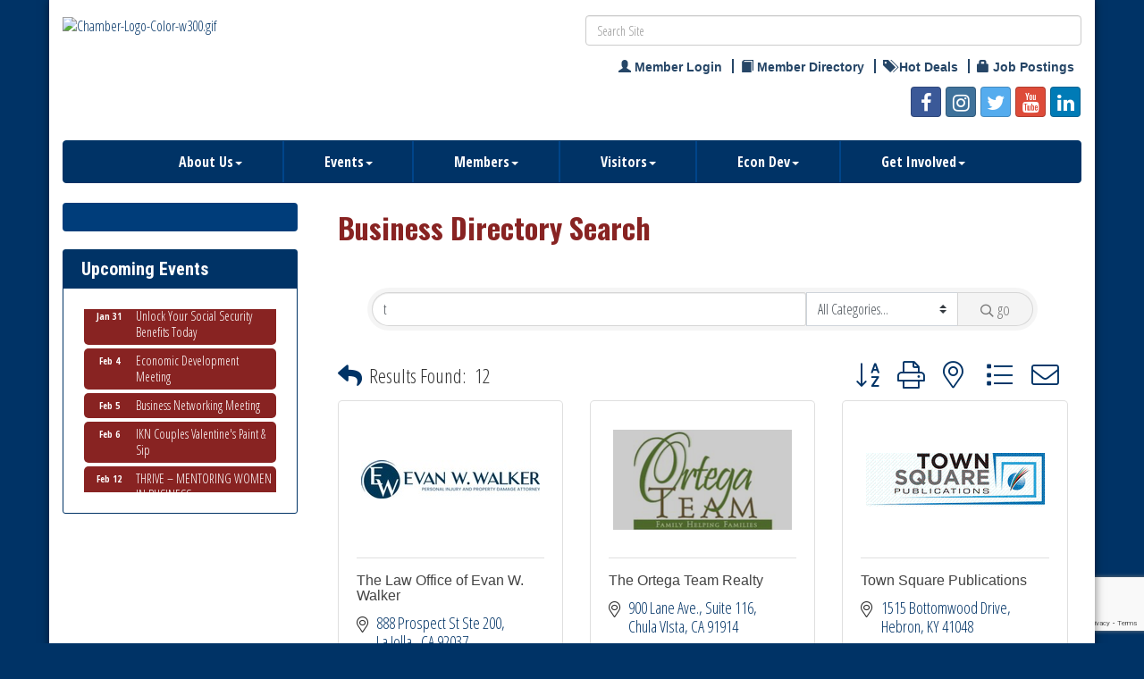

--- FILE ---
content_type: text/html; charset=utf-8
request_url: https://www.nationalcitychamber.org/list/searchalpha/t
body_size: 29712
content:


<!DOCTYPE html>
<!--[if lt IE 7]> <html dir="ltr" lang="en-US" class="ie6"> <![endif]-->
<!--[if IE 7]>    <html dir="ltr" lang="en-US" class="ie7"> <![endif]-->
<!--[if IE 8]>    <html dir="ltr" lang="en-US" class="ie8"> <![endif]-->
<!--[if gt IE 8]><!--> <html dir="ltr" lang="en-US"> <!--<![endif]-->

<!-- BEGIN head -->
<head>
<!-- start injected HTML (CCID=764) -->
<!-- page template: https://www.nationalcitychamber.org/PublicLayout -->
<meta name="keywords" content="National City Chamber of Commerce,National City,directory,business search,member search" />
<meta name="description" content="Directory Alpha Search: National City Chamber of Commerce | Directory search results for: t" />
<link href="https://www.nationalcitychamber.org/integration/customerdefinedcss?_=omvSTg2" rel="stylesheet" type="text/css" />
<!-- link for rss not inserted -->
<link rel="canonical" href="https://www.nationalcitychamber.org/list/searchalpha/t" />
<!-- end injected HTML -->

	<!--Meta Tags-->
	<meta http-equiv="Content-Type" content="text/html; charset=UTF-8" />
    <meta charset="utf-8">
	<!--Title-->
	<title>Directory Alpha Search: t | National City Chamber of Commerce</title>
    <!--Favicon-->
    <link rel="shortcut icon" href="https://chambermaster.blob.core.windows.net/userfiles/UserFiles/chambers/764/CMS/design_elements/favicon.png" type="image/x-icon" />
        
    <!-- Begin Styles -->    
    <!-- Page Header -->
    <script type="text/javascript">
        var BASE_URL = "//www.nationalcitychamber.org/";
        var CMS = CMS || {};
        CMS.Warnings = CMS.Warnings || {};
        CMS.Defaults = CMS.Defaults || {};
    </script>
<link href="/Content/bundles/cms-public-styles?v=D8mNTZ-9UqeGhR8ddDkrI_X_p7u8taSdYzURPHS2JXg1" rel="stylesheet"/>
<script src="/Content/bundles/cms-public-header-scripts?v=yPjNtgpZ8y92tvBtDtdFF4JH0RbMuwi-tJnjLPEBD3o1"></script>
    <script type="text/javascript">
        CMS.jQuery = jQuery.noConflict(true);
    </script>
    
    
    
    
    <meta http-equiv="X-UA-Compatible" content="IE=edge">
    <meta name="viewport" content="width=device-width, initial-scale=1" />
    <meta name="format-detection" content="telephone=no">
    <link href='https://fonts.googleapis.com/css?family=Oxygen:400,700,300' rel='stylesheet' type='text/css'>
    <!-- ===== Base Template Styles ===== -->
    
    <link class="cms-style" href="/Themes/Rembrandt/Resources/css/rembrandtstyles.css" rel="stylesheet">
    <style>
        .wrapper {
            margin-top: -250px !important;
        }
    </style>


    <link rel="stylesheet" href="//www.nationalcitychamber.org/css/default" type="text/css" media="all" id="theme-style" />

    <!-- Site Header -->
<!-- header data -->

<!-- fonts requested per customer -->
<link href='https://fonts.googleapis.com/css?family=Oswald:400,700|Roboto+Condensed:400,400italic,700,700italic|Open+Sans+Condensed:300,700,300italic' rel='stylesheet' type='text/css'>

<style>
  body, p {font-family: 'Open Sans Condensed', sans-serif;font-size: 18px;}
  p a {color:#882322;text-decoration:underline;}
  h1 {font-family: 'Oswald', sans-serif;color:#882322;}
  h2, h3, h4, h5, h6 {font-family: 'Roboto Condensed', sans-serif;color:#8C5D30;}
  h4 {font-size:1.3rem;font-weight:bold;}
  .img-responsive {max-width: 100%;height: auto!important;}
  
/*--menu--*/
  .navbar-nav a {font-weight:bold;}
@media (min-width: 768px) {.navbar-nav>li>a {padding: 15px 15px;font-size:15px;}}
@media (min-width: 992px) {.navbar-nav>li>a {padding: 15px 30px;font-size:16px;}}
@media (min-width: 1200px) {.navbar-nav>li>a {padding: 15px 45px;}}
  
/*--footer--*/  
  .footer, .footer-text, .footer-text a {color: #888;}
  .footer-text .small.text-center p {margin-top:15px;font-size:14px;}
  
/*--to center header items in tablet & mobile--*/
@media (max-width: 991px) {
.header ul[class*="left"], .header ul[class*="right"], .header div[class*="left"], .header div[class*="right"], .header p {text-align:center !important;}
}
  
/*--layout & content style changes--*/
  .cms-flexslider {margin: 0 0 45px;}
  .panel {color: #333;}
  .wrapperwide {background-color: #003366;}
  .mn-scroll-item {background-color:#882322;}
  .panel-homesection .cms-nav {font-size:17px;}
  div[pagelayout^="Home"] .panel-homesection {min-height: 10px;}
</style>    <!-- End Styles -->
        <script>
            (function (i, s, o, g, r, a, m) {
                i['GoogleAnalyticsObject'] = r; i[r] = i[r] || function () {
                    (i[r].q = i[r].q || []).push(arguments)
                }, i[r].l = 1 * new Date(); a = s.createElement(o),
                m = s.getElementsByTagName(o)[0]; a.async = 1; a.src = g; m.parentNode.insertBefore(a, m)
            })(window, document, 'script', '//www.google-analytics.com/analytics.js', 'ga');

            ga('create', 'UA-18784159-3', 'auto');
            ga('send', 'pageview');
        </script>
    <!-- jQuery first, then Popper.js, then Bootstrap JS -->
    <script src="https://code.jquery.com/jquery-3.7.1.min.js" crossorigin="anonymous"></script>
    <script type="text/javascript" src="https://code.jquery.com/ui/1.13.2/jquery-ui.min.js"></script>
<script src="https://www.nationalcitychamber.org/Content/bundles/SEO4?v=jX-Yo1jNxYBrX6Ffq1gbxQahkKjKjLSiGjCSMnG9UuU1"></script>
    <script type="text/javascript" src="https://ajax.aspnetcdn.com/ajax/globalize/0.1.1/globalize.min.js"></script>
    <script type="text/javascript" src="https://ajax.aspnetcdn.com/ajax/globalize/0.1.1/cultures/globalize.culture.en-US.js"></script>
    <!-- Required meta tags -->
    <meta charset="utf-8">
    <meta name="viewport" content="width=device-width, initial-scale=1, shrink-to-fit=no">
    <link rel="stylesheet" href="https://code.jquery.com/ui/1.13.2/themes/base/jquery-ui.css" type="text/css" media="all" />
    <script type="text/javascript">
        var MNI = MNI || {};
        MNI.CurrentCulture = 'en-US';
        MNI.CultureDateFormat = 'M/d/yyyy';
        MNI.BaseUrl = 'https://www.nationalcitychamber.org';
        MNI.jQuery = jQuery.noConflict(true);
        MNI.Page = {
            Domain: 'www.nationalcitychamber.org',
            Context: 210,
            Category: 0,
            Member: null,
            MemberPagePopup: true
        };
        MNI.LayoutPromise = new Promise(function (resolve) {
            MNI.LayoutResolution = resolve;
        });
        MNI.MemberFilterUrl = 'list';
    </script>


    <script src="https://www.google.com/recaptcha/enterprise.js?render=6LfI_T8rAAAAAMkWHrLP_GfSf3tLy9tKa839wcWa" async defer></script>
    <script>

        const SITE_KEY = '6LfI_T8rAAAAAMkWHrLP_GfSf3tLy9tKa839wcWa';

        // Repeatedly check if grecaptcha has been loaded, and call the callback once it's available
        function waitForGrecaptcha(callback, retries = 10, interval = 1000) {
            if (typeof grecaptcha !== 'undefined' && grecaptcha.enterprise.execute) {
                callback();
            } else if (retries > 0) { 
                setTimeout(() => {
                    waitForGrecaptcha(callback, retries - 1, interval);
                }, interval);
            } else {
                console.error("grecaptcha is not available after multiple attempts");
            }
        }

        // Generates a reCAPTCHA v3 token using grecaptcha.enterprise and injects it into the given form.
        // If the token input doesn't exist, it creates one. Then it executes the callback with the token.
        function setReCaptchaToken(formElement, callback, action = 'submit') {
            grecaptcha.enterprise.ready(function () {
                grecaptcha.enterprise.execute(SITE_KEY, { action: action }).then(function (token) {

                    MNI.jQuery(function ($) {
                        let input = $(formElement).find("input[name='g-recaptcha-v3']");

                        if (input.length === 0) {
                            input = $('<input>', {
                                type: 'hidden',
                                name: 'g-recaptcha-v3',
                                value: token
                            });
                            $(formElement).append(input);
                        }
                        else
                            $(input).val(token);

                        if (typeof callback === 'function') callback(token);
                    })

                });
            });
        }

    </script>




<script src="https://www.nationalcitychamber.org/Content/bundles/MNI?v=34V3-w6z5bLW9Yl7pjO3C5tja0TdKeHFrpRQ0eCPbz81"></script>

    <script type="text/javascript" src="https://maps.googleapis.com/maps/api/js?v=3&key=AIzaSyAACLyaFddZFsbbsMCsSY4lq7g6N4ycArE"></script>
    <!-- Bootstrap CSS -->
    <link type="text/css" href="https://www.nationalcitychamber.org/Content/SEO4/css/bootstrap/bootstrap-ns.min.css" rel="stylesheet" />
<link href="https://www.nationalcitychamber.org/Content/SEO4/css/fontawesome/css/fa.bundle?v=ruPA372u21djZ69Q5Ysnch4rq1PR55j8o6h6btgP60M1" rel="stylesheet"/>
<link href="https://www.nationalcitychamber.org/Content/SEO4/css/v4-module.bundle?v=teKUclOSNwyO4iQ2s3q00X0U2jxs0Mkz0T6S0f4p_241" rel="stylesheet"/>
<meta name="referrer" content="origin" /></head>
 <!-- Begin body -->
<body class="cmsbackground">
    


<div id="page-layout" pageLayout="Left Sidebar" pageId=23445>
    



    <div class="wrapperwide"></div>
    <div class="wrapper">
        <header>
            <div class="container header">
                <div class="row">
                    <div class="col-md-12">
                        <!--Global Head3-->
                        
<div class="page-area  global" pageareaid="Head 0">
    <ul class="cms-widgets">
    </ul>
</div>

                    </div>
                </div>
                <div class="row">
                    <div class="col-md-4 logo">
                        <!-- Global Head1 -->
                        
<div class="page-area  global" pageareaid="Head 1">
    <ul class="cms-widgets">
    </ul>
</div>

                        
                    </div>
                    <div class="col-md-3">
                        
<div class="page-area  global" pageareaid="Head 2">
    <ul class="cms-widgets">
    </ul>
</div>

                    </div>
                    <div class="col-md-5">
                        
<div class="page-area  global" pageareaid="Head 3">
    <ul class="cms-widgets">
    </ul>
</div>

                    </div>
                </div>
				<div class="row">
                    <div class="col-md-6">
                        
<div class="page-area  global" pageareaid="Head 4">
    <ul class="cms-widgets">

<li class="cms-widget published " contentid="688169" pageareaid="Head 4" order="0" contenttypeid="8">
        <!--  -->
    
    <div class="cms-image-widget left ">
            <a href="https://www.nationalcitychamber.org" >
                    <img style="max-width:100%" alt="Chamber-Logo-Color-w300.gif" src="https://chambermaster.blob.core.windows.net/userfiles/UserFiles/chambers/764/CMS/Chamber-Logo-Color-w300-w150.gif">

            </a>
    </div>

    <span style="clear:both;display:block;"></span>
</li>


 

    </ul>
</div>

                    </div>
					<div class="col-md-6">
                        
<div class="page-area  global" pageareaid="Head 5">
    <ul class="cms-widgets">

<li class="cms-widget published " contentid="104744" pageareaid="Head 5" order="0" contenttypeid="5">
        <!--  -->
    
    <script type="text/javascript">
        (function ($) {
            $(function () {
                
                if (CMS.Theme != 'Nova') {
                    $('#content-104744').SiteSearch();
                }
            });
        })(CMS.jQuery)
    </script>
    <div class="cms-content cms-search" id="content-104744" state="none">
        <div class="form-group">
            <input type="text" class="form-control" placeholder="Search Site">
        </div>
        <div class="cms-search-results">
            <div class="search-results-wrapper">
                <div class="cms-pages-results">
                    <h4><strong>Pages</strong></h4>
                    <ul></ul>
                </div>
                <div class="cms-members-results">
                    <h4><strong>Members</strong></h4>
                    <ul></ul>
                </div>
                <div class="cms-category-results">
                    <h4><strong>Categories</strong></h4>
                    <ul></ul>
                </div>
                <div class="cms-quicklink-results">
                    <h4><strong>Quicklinks</strong></h4>
                    <ul></ul>
                </div>
                <div class="cms-events-results">
                    <h4><strong>Events</strong></h4>
                    <ul></ul>
                </div>
            </div>
        </div>
    </div>



    <span style="clear:both;display:block;"></span>
</li>


 


<li class="cms-widget published " contentid="108595" pageareaid="Head 5" order="1" contenttypeid="7">
        <!--  -->
    
    <div class="cms-custom-links">
            <style>

                ul#content-108595.sidebar-nav.horizontal.sidebar-default.custom {
                    background-color: #ffffff;
                }
                ul#content-108595.sidebar-nav.horizontal.sidebar-default.custom li {
                    border-color: #264667;
                }
                                                ul#content-108595.sidebar-nav.sidebar-default.custom .nav-item a {
                    background-color:#ffffff;
                    border-color:#ffffff;
                    color:#264667;
                }
            </style>
        <div class="cms-alignment-wrapper ">
            <ul class="sidebar-nav sidebar-default custom  horizontal " id="content-108595">
                    <li>
                        <div class="nav-item">
                            <a href="/login" >
                                <span class="panel-icon">
                                        <i class="glyphicon glyphicon-user"></i>
                                                                                                                <span>Member Login</span>
                                </span>
                            </a>
                        </div>
                    </li>
                    <li>
                        <div class="nav-item">
                            <a href="/list" >
                                <span class="panel-icon">
                                        <i class="glyphicon glyphicon-book"></i>
                                                                                                                <span>Member Directory</span>
                                </span>
                            </a>
                        </div>
                    </li>
                    <li>
                        <div class="nav-item">
                            <a href="https://www.nationalcitychamber.org/hotdeals" >
                                <span class="panel-icon">
                                        <i class="glyphicon glyphicon-tags"></i>
                                                                                                                <span>Hot Deals</span>
                                </span>
                            </a>
                        </div>
                    </li>
                    <li>
                        <div class="nav-item">
                            <a href="https://www.nationalcitychamber.org/jobs/" >
                                <span class="panel-icon">
                                        <i class="glyphicon glyphicon-lock"></i>
                                                                                                                <span>Job Postings</span>
                                </span>
                            </a>
                        </div>
                    </li>
            </ul>
        </div>
    </div>    

    <span style="clear:both;display:block;"></span>
</li>


 


<li class="cms-widget published " contentid="108545" pageareaid="Head 5" order="2" contenttypeid="9">
        <!--  -->
    
    <div class="cms-cm-icons">
        <ul class="cms-icon-links fixed  icon-links-primary  right " count="5" id="content-108545">
                <li class="cms-icon-link">
                    <a href="https://www.facebook.com/NationalCityChamber/" target=&quot;_blank&quot;>
                        <div class="panel-icon">
                                <i class="fa fa-facebook social-btn" title="Icon Link"></i>
                                                    </div>
                    </a>
                </li>
                <li class="cms-icon-link">
                    <a href="https://www.instagram.com/nationalcitychamber/" >
                        <div class="panel-icon">
                                <i class="fa fa-instagram social-btn" title="Icon Link"></i>
                                                    </div>
                    </a>
                </li>
                <li class="cms-icon-link">
                    <a href="https://twitter.com/ncccommerce" target=&quot;_blank&quot;>
                        <div class="panel-icon">
                                <i class="fa fa-twitter social-btn" title="Icon Link"></i>
                                                    </div>
                    </a>
                </li>
                <li class="cms-icon-link">
                    <a href="https://www.youtube.com/channel/UCS5n3jqJ94J75Jzv5NzWpxQ" target=&quot;_blank&quot;>
                        <div class="panel-icon">
                                <i class="fa fa-youtube social-btn" title="Icon Link"></i>
                                                    </div>
                    </a>
                </li>
                <li class="cms-icon-link">
                    <a href="https://www.linkedin.com/company/national-city-chamber-of-commerce-nccc/" target=&quot;_blank&quot;>
                        <div class="panel-icon">
                                <i class="fa fa-linkedin social-btn" title="Icon Link"></i>
                                                    </div>
                    </a>
                </li>
        </ul>
    </div>

    <span style="clear:both;display:block;"></span>
</li>


 

    </ul>
</div>

                    </div>
                </div>
                <div class="row">
                    <div class="col-md-12">
                        
<div class="page-area  global" pageareaid="Head 6">
    <ul class="cms-widgets">
    </ul>
</div>

                    </div>
                </div>
            </div>
        </header>
        <!-- Navigation -->
        <nav class="navbar navbar-default" role="navigation">
            <!-- mobile display -->
            <div class="navbar-header">
                <button type="button" class="navbar-toggle" data-toggle="collapse" data-target="#bs-example-navbar-collapse-1"> <span class="sr-only">Toggle navigation</span> <span class="icon-bar"></span> <span class="icon-bar"></span> <span class="icon-bar"></span></button>
            </div>
            <!-- Collect the nav links, forms, and other content for toggling -->
            <div class="collapse navbar-collapse" id="bs-example-navbar-collapse-1">
                <div id="cm-cms-menu">
                    

<ul menu-id="881" class="nav navbar-nav cms-bootstrap-menu">
                <li class="dropdown">
                <a href="#" class="dropdown-toggle" data-toggle="dropdown" target="_self">About Us<b class="caret"></b></a>
                <ul class="dropdown-menu">
                                <li ><a href="/about-us" target="_self">About Us</a></li>
            <li ><a href="/staff" target="_self">Staff</a></li>
            <li ><a href="/board" target="_self">Board Directors 2025</a></li>
            <li ><a href="https://chambervu.com/nationalcity2025/" target="_blank">Directory 2025</a></li>
            <li ><a href="/photo-gallery" target="_self">Photo Gallery</a></li>
            <li ><a href="/contact/" target="_self">Contact Us</a></li>
            <li ><a href="/chamber-history" target="_self">Chamber History</a></li>
            <li ><a href="/chairmans-circle" target="_self">Chairman&#39;s Circle</a></li>

                </ul>
            </li>
            <li class="dropdown">
                <a href="#" class="dropdown-toggle" data-toggle="dropdown" target="_self">Events<b class="caret"></b></a>
                <ul class="dropdown-menu">
                                <li ><a href="/events/calendar/" target="_self">Calendar</a></li>
            <li ><a href="/farmers-market" target="_self">Farmers Market</a></li>
            <li ><a href="https://www.nationalcitychamber.org/events/details/restaurant-mixer-napoleone-s-pizza-5900?calendarMonth=2025-11-01" target="_blank">Chamber Mixers</a></li>
            <li ><a href="https://www.nationalcitychamber.org/business-referral-group-brg" target="_blank">Business Networking Meetings</a></li>
            <li ><a href="/chamber-breakfast" target="_self">Chamber Breakfast</a></li>
            <li ><a href="/job-fair" target="_self">Job Fair 2025</a></li>
            <li ><a href="/installation-dinner" target="_self">Gala Dinner</a></li>
            <li ><a href="/navy-luncheon" target="_self">Salute to Navy Luncheon</a></li>
            <li ><a href="/centurion" target="_self">Centurion Awards Breakfast</a></li>

                </ul>
            </li>
            <li class="dropdown">
                <a href="#" class="dropdown-toggle" data-toggle="dropdown" target="_self">Members<b class="caret"></b></a>
                <ul class="dropdown-menu">
                                <li ><a href="/member-benefits" target="_self">Member Benefits</a></li>
            <li ><a href="/corporate-levels" target="_self">Corporate Levels</a></li>
            <li ><a href="/medical-directory" target="_self">Medical Directory</a></li>
            <li ><a href="/join-now" target="_self">Member Application</a></li>
            <li ><a href="/members/" target="_self">Member Directory</a></li>
            <li ><a href="/marketing" target="_self">Marketing</a></li>
            <li marker=member-login><a href="/login/" target="_self">Member Login</a></li>

                </ul>
            </li>
            <li class="dropdown">
                <a href="#" class="dropdown-toggle" data-toggle="dropdown" target="_self">Visitors<b class="caret"></b></a>
                <ul class="dropdown-menu">
                                <li ><a href="http://discovernationalcity.org" target="_blank">Discover National City</a></li>
            <li ><a href="https://www.instagram.com/delish_nationalcity/" target="_blank">Delish National City - Food Blog</a></li>
            <li ><a href="https://www.discovernationalcity.org/attractions" target="_blank">Attractions</a></li>
            <li ><a href="/pdf-map" target="_self">PDF Map</a></li>
            <li ><a href="https://www.viator.com/San-Diego-attractions/Coronado/d736-a1373" target="_blank">Tours</a></li>
            <li ><a href="https://weather.com/weather/tenday/l/National+City+CA?canonicalCityId=9b8d6fbd318f3dc2fce809bc3b10e8dfb91f36c305031efcdf4ad3fac613d63f" target="_blank">Weather</a></li>

                </ul>
            </li>
            <li class="dropdown">
                <a href="#" class="dropdown-toggle" data-toggle="dropdown" target="_self">Econ Dev<b class="caret"></b></a>
                <ul class="dropdown-menu">
                                <li ><a href="/econ-dev-committee" target="_self">Econ Dev Committee</a></li>
            <li ><a href="/business-resources" target="_self">Business Resources</a></li>
            <li ><a href="/tax-credits" target="_self">Tax Credit</a></li>

                </ul>
            </li>
            <li class="dropdown">
                <a href="#" class="dropdown-toggle" data-toggle="dropdown" target="_self">Get Involved<b class="caret"></b></a>
                <ul class="dropdown-menu">
                                <li ><a href="/sponsorships" target="_self">Sponsorships</a></li>
            <li ><a href="/volunteer" target="_self">Volunteer</a></li>
            <li ><a href="/donate-prices" target="_self">Donate Prizes</a></li>
            <li ><a href="/offer-internships" target="_self">Offer Internships</a></li>

                </ul>
            </li>

</ul>


                </div>
            </div>
            <!-- /.navbar-collapse -->
        </nav>

        
<main>
    <div class="container content no-padding">
        <div class="row">
            <div class="col-md-12">
<div class="page-area  global" pageareaid="Layout Top 0">
    <ul class="cms-widgets">
    </ul>
</div>
</div>
            <div class="col-md-12">
<div class="page-area  local" pageareaid="1">
    <ul class="cms-widgets">
    </ul>
</div>
</div>
        </div>
        <div class="row">
            <div class="col-md-9 col-md-push-3">
                
<div class="page-area  local" pageareaid="Main">
    <ul class="cms-widgets">

<li class="cms-widget " contentid="310008" pageareaid="Main" order="0" contenttypeid="6">
        <!-- 
    <span>Generic</span>
 -->
    


    <span style="clear:both;display:block;"></span>
</li>


 


<li class="cms-widget " contentid="380320" pageareaid="Main" order="2" contenttypeid="8">
        <!--  -->
    

    <span style="clear:both;display:block;"></span>
</li>


 


<li class="cms-widget published " contentid="192043" pageareaid="Main" order="3" contenttypeid="6">
        <!-- 
    <span>Generic</span>
 -->
    

    <div class="cms-design-panel" id="content-192043">
<p>    <div id="gzns">
        



<div class="container-fluid gz-search-results">
    <!-- pagetitle and deals buttons row, deals buttons are now removed but leaving div incase we add back in -->
    <div class="d-flex w-100 gz-pagetitle-dealsbuttons">
        <div class="flex-grow-1 gz-pagetitle">
            <h1>Business Directory Search</h1>
        </div>
        

<div class="gz-dealsbuttons"></div>

    </div>

    <!--banner ad -->



<div class="row gz-banner"><div class="col"><div class="mn-banner mn-banner-premier"><div id="mn-banner"><noscript><iframe src="https://www.nationalcitychamber.org/sponsors/adsframe?context=210&amp;catgid=0&amp;maxWidth=480&amp;maxHeight=60&amp;max=1&amp;rotate=False" width="480" height="60" scrolling="no" frameborder="0" allowtransparency="true" marginwidth="0" marginheight="0"></iframe></noscript></div></div></div></div>
<script type="text/javascript">
    var _mnisq=_mnisq||[];
    _mnisq.push(["domain","www.nationalcitychamber.org"],["context",210],["category",0],["max",5],["rotate",1],["maxWidth",480],["maxHeight",60],["create","mn-banner"]);
    (function(b,d,a,c){b.getElementById(d)||(c=b.getElementsByTagName(a)[0],a=b.createElement(a),a.type="text/javascript",a.async=!0,a.src="https://www.nationalcitychamber.org/Content/Script/Ads.min.js",c.parentNode.insertBefore(a,c))})(document,"mni-ads-script","script");
</script>
        

<!-- search bar on several pages, internal components mostly the same but internal components differ-->
  <div class="row gz-directory-search-filters">
        <div class="col">
<form action="https://www.nationalcitychamber.org/list/search" id="SearchForm" method="get">                <div class="input-group gz-search-filters">
                <input for="search" type="text" class="form-control gz-search-keyword member-typeahead" aria-label="Search by keyword" placeholder="Keyword" name="q" value="t">
                    <select name="c" class="custom-select gz-search-category" id="category-select" aria-label="Search by Category">
                        <option value="" selected>All Categories...</option>
                        <option  data-slug-id="accountants-1801" value="1801">Accountants</option><option  data-slug-id="advertising-1616" value="1616">Advertising</option><option  data-slug-id="advertising-specialties-1004" value="1004">Advertising Specialties</option><option  data-slug-id="ambulance-service-1247" value="1247">Ambulance Service</option><option  data-slug-id="associate-members-1250" value="1250">Associate Members</option><option  data-slug-id="attorneys-1816" value="1816">Attorneys</option><option  data-slug-id="audio-visual-equipment-1019" value="1019">Audio-Visual-Equipment</option><option  data-slug-id="auto-detail-services-1919" value="1919">Auto Detail services</option><option  data-slug-id="auto-parts-1293" value="1293">Auto Parts</option><option  data-slug-id="automobile-dealers-new-cars-1020" value="1020">Automobile Dealers - New Cars</option><option  data-slug-id="automobile-parts-performance-1294" value="1294">Automobile Parts / Performance</option><option  data-slug-id="automobile-service-equipment-1388" value="1388">Automobile Service Equipment</option><option  data-slug-id="automotive-repair-1291" value="1291">Automotive Repair</option><option  data-slug-id="awnings-and-canvas-1921" value="1921">Awnings and Canvas</option><option  data-slug-id="bags-wholesalers-distributor-1438" value="1438">Bags-Wholesalers/Distributor</option><option  data-slug-id="baked-goods-1025" value="1025">Baked Goods</option><option  data-slug-id="banks-1026" value="1026">Banks</option><option  data-slug-id="barber-shop-1792" value="1792">Barber Shop</option><option  data-slug-id="baseball-club-1436" value="1436">Baseball Club</option><option  data-slug-id="beauty-services-1028" value="1028">Beauty Services</option><option  data-slug-id="bookkeeping-1848" value="1848">Bookkeeping</option><option  data-slug-id="brochure-distributors-1071" value="1071">Brochure Distributors</option><option  data-slug-id="building-contractors-1307" value="1307">Building Contractors</option><option  data-slug-id="building-materials-1036" value="1036">Building Materials</option><option  data-slug-id="business-and-professional-associations-1757" value="1757">Business and Professional Associations</option><option  data-slug-id="business-and-professional-services-1911" value="1911">Business and Professional Services </option><option  data-slug-id="business-consultants-1039" value="1039">Business Consultants</option><option  data-slug-id="business-permits-and-consulting-1907" value="1907">Business Permits and Consulting</option><option  data-slug-id="business-staffing-1910" value="1910">Business Staffing</option><option  data-slug-id="business-training-1887" value="1887">Business Training</option><option  data-slug-id="cannabis-1882" value="1882">Cannabis</option><option  data-slug-id="carpet-rug-tile-1041" value="1041">Carpet, Rug &amp; Tile</option><option  data-slug-id="casinos-1709" value="1709">Casinos</option><option  data-slug-id="catering-1042" value="1042">Catering</option><option  data-slug-id="catering-banquet-halls-1638" value="1638">Catering &amp; Banquet Halls</option><option  data-slug-id="cell-phone-sales-1853" value="1853">Cell Phone sales</option><option  data-slug-id="cemetery-1538" value="1538">Cemetery</option><option  data-slug-id="chambers-of-commerce-1044" value="1044">Chambers of Commerce</option><option  data-slug-id="churches-1047" value="1047">Churches</option><option  data-slug-id="cleaning-equipment-manufacturer-1817" value="1817">Cleaning Equipment Manufacturer</option><option  data-slug-id="cleaning-services-1700" value="1700">Cleaning Services</option><option  data-slug-id="coffee-shop-1869" value="1869">Coffee Shop</option><option  data-slug-id="colleges-universities-1763" value="1763">Colleges &amp; Universities</option><option  data-slug-id="communications-infrastructure-1891" value="1891">Communications Infrastructure</option><option  data-slug-id="community-organization-1825" value="1825">Community Organization</option><option  data-slug-id="computer-services-1055" value="1055">Computer Services</option><option  data-slug-id="consulting-services-1787" value="1787">Consulting Services</option><option  data-slug-id="cookware-1754" value="1754">Cookware</option><option  data-slug-id="credit-unions-1065" value="1065">Credit Unions</option><option  data-slug-id="deli-1525" value="1525">Deli</option><option  data-slug-id="dentists-1068" value="1068">Dentists</option><option  data-slug-id="department-stores-1069" value="1069">Department Stores</option><option  data-slug-id="design-studio-1920" value="1920">Design Studio</option><option  data-slug-id="diesel-truck-repair-medium-heavy-duty-1798" value="1798">Diesel Truck Repair (Medium &amp; Heavy Duty)</option><option  data-slug-id="employment-services-1315" value="1315">Employment Services</option><option  data-slug-id="entertainment-1832" value="1832">Entertainment</option><option  data-slug-id="event-hall-1860" value="1860">Event Hall</option><option  data-slug-id="fabric-shops-1317" value="1317">Fabric Shops</option><option  data-slug-id="financial-services-1258" value="1258">Financial Services</option><option  data-slug-id="flea-market-1772" value="1772">Flea Market</option><option  data-slug-id="flood-restoration-1855" value="1855">Flood Restoration</option><option  data-slug-id="fuel-transportation-1916" value="1916">Fuel</option><option  data-slug-id="funeral-services-1097" value="1097">Funeral Services</option><option  data-slug-id="furniture-1098" value="1098">Furniture</option><option  data-slug-id="gas-station-convenience-store-1658" value="1658">Gas Station/Convenience Store</option><option  data-slug-id="golf-course-1908" value="1908">Golf Course</option><option  data-slug-id="government-1103" value="1103">Government</option><option  data-slug-id="green-business-1823" value="1823">Green Business </option><option  data-slug-id="grocers-1324" value="1324">Grocers</option><option  data-slug-id="health-wellness-1717" value="1717">Health &amp; Wellness</option><option  data-slug-id="health-insurance-1500" value="1500">Health Insurance</option><option  data-slug-id="hollistic-health-practitioner-1776" value="1776">Holistic Health Practitioner</option><option  data-slug-id="home-builders-1635" value="1635">Home Builders</option><option  data-slug-id="home-improvement-1844" value="1844">Home Improvement</option><option  data-slug-id="home-products-1811" value="1811">Home Products</option><option  data-slug-id="hospitals-1111" value="1111">Hospitals</option><option  data-slug-id="hotels-motels-1113" value="1113">Hotels/Motels</option><option  data-slug-id="human-resources-1788" value="1788">Human Resources</option><option  data-slug-id="ice-cream-frozen-desserts-1329" value="1329">Ice Cream &amp; Frozen Desserts</option><option  data-slug-id="industrial-hose-1384" value="1384">Industrial Hose</option><option  data-slug-id="industrial-supplies-1876" value="1876">Industrial Supplies</option><option  data-slug-id="insurance-1118" value="1118">Insurance</option><option  data-slug-id="internet-technology-1761" value="1761">Internet Technology</option><option  data-slug-id="jewelers-1122" value="1122">Jewelers</option><option  data-slug-id="leather-goods-retail-1775" value="1775">Leather Goods-Retail</option><option  data-slug-id="legal-services-1018" value="1018">Legal Services</option><option  data-slug-id="life-insurance-1641" value="1641">Life Insurance</option><option  data-slug-id="local-government-1836" value="1836">Local Government</option><option  data-slug-id="manufacturer-1828" value="1828">Manufacturer</option><option  data-slug-id="marina-1672" value="1672">Marina</option><option  data-slug-id="marine-services-1758" value="1758">Marine Services</option><option  data-slug-id="marketing-1138" value="1138">Marketing</option><option  data-slug-id="martial-arts-schools-1398" value="1398">Martial Arts Schools</option><option  data-slug-id="massage-salon-1896" value="1896">Massage SPA</option><option  data-slug-id="media-1821" value="1821">Media</option><option  data-slug-id="medical-clinics-1050" value="1050">Medical Clinics</option><option  data-slug-id="medical-device-manufacturer-1762" value="1762">Medical Device Manufacturer</option><option  data-slug-id="medical-education-1901" value="1901">Medical Education</option><option  data-slug-id="medical-office-1902" value="1902">Medical Office</option><option  data-slug-id="medicare-1913" value="1913">Medicare </option><option  data-slug-id="merchant-services-1642" value="1642">Merchant Services</option><option  data-slug-id="metals-testing-1526" value="1526">Metals - Testing</option><option  data-slug-id="mortgages-1342" value="1342">Mortgages</option><option  data-slug-id="motorcycles-1806" value="1806">Motorcycles</option><option  data-slug-id="moving-storage-1145" value="1145">Moving &amp; Storage</option><option  data-slug-id="newspapers-1147" value="1147">Newspapers</option><option  data-slug-id="non-profit-organizations-1153" value="1153">Non Profit Organizations</option><option  data-slug-id="notary-services-1851" value="1851">Notary Services</option><option  data-slug-id="nursing-homes-1149" value="1149">Nursing Homes</option><option  data-slug-id="office-equipment-repair-supplies-1794" value="1794">Office Equipment Repair &amp; Supplies</option><option  data-slug-id="office-supplies-equipment-furniture-1150" value="1150">Office-Supplies, Equipment &amp; Furniture</option><option  data-slug-id="pawnbrokers-1352" value="1352">Pawnbrokers</option><option  data-slug-id="payroll-processing-1875" value="1875">Payroll Processing</option><option  data-slug-id="pest-control-services-1159" value="1159">Pest Control Services</option><option  data-slug-id="pharmacies-1354" value="1354">Pharmacies</option><option  data-slug-id="photographers-1162" value="1162">Photographers</option><option  data-slug-id="physical-therapist-1918" value="1918">Physical Therapist</option><option  data-slug-id="plastic-molding-1166" value="1166">Plastic Molding</option><option  data-slug-id="plumbing-1167" value="1167">Plumbing</option><option  data-slug-id="printers-1169" value="1169">Printers</option><option  data-slug-id="property-management-1364" value="1364">Property Management</option><option  data-slug-id="real-estate-1177" value="1177">Real Estate</option><option  data-slug-id="real-estate-property-management-1774" value="1774">Real Estate &amp; Property Management</option><option  data-slug-id="real-estate-consultants-1665" value="1665">Real Estate Consultants</option><option  data-slug-id="real-estate-sales-mortgages-1593" value="1593">Real Estate Sales &amp; Mortgages</option><option  data-slug-id="real-estate-services-1368" value="1368">Real Estate Services</option><option  data-slug-id="recreation-1033" value="1033">Recreation</option><option  data-slug-id="restaurant-catering-entertainment-1779" value="1779">Restaurant/Catering/Entertainment</option><option  data-slug-id="restaurants-1184" value="1184">Restaurants</option><option  data-slug-id="retirement-communitiy-1479" value="1479">Retirement Communitiy</option><option  data-slug-id="schools-1189" value="1189">Schools</option><option  data-slug-id="security-services-1489" value="1489">Security Services</option><option  data-slug-id="senior-services-1880" value="1880">Senior Living Services</option><option  data-slug-id="senior-transportation-1782" value="1782">Senior Transportation</option><option  data-slug-id="service-clubs-1349" value="1349">Service Clubs</option><option  data-slug-id="ship-builders-repairers-1269" value="1269">Ship Builders &amp; Repairers</option><option  data-slug-id="shopping-centers-1196" value="1196">Shopping Centers</option><option  data-slug-id="signs-equipment-supplies-1483" value="1483">Signs - Equipment &amp; Supplies</option><option  data-slug-id="signs-banners-1735" value="1735">Signs &amp; Banners</option><option  data-slug-id="solar-energy-1843" value="1843">Solar Energy </option><option  data-slug-id="special-events-1716" value="1716">Special Events</option><option  data-slug-id="sports-team-1862" value="1862">Sports Team</option><option  data-slug-id="steel-distributors-fabricators-1242" value="1242">Steel Distributors &amp; Fabricators</option><option  data-slug-id="storage-public-1275" value="1275">Storage - Public</option><option  data-slug-id="tax-services-bookkeeping-1257" value="1257">Tax Services </option><option  data-slug-id="telecommunications-1630" value="1630">Telecommunications</option><option  data-slug-id="telecommunications-mobile-1402" value="1402">Telecommunications (Mobile)</option><option  data-slug-id="tire-dealers-1210" value="1210">Tire Dealers</option><option  data-slug-id="tourism-1877" value="1877">Tourism</option><option  data-slug-id="towing-service-1280" value="1280">Towing  Service</option><option  data-slug-id="transportation-1657" value="1657">Transportation</option><option  data-slug-id="transportation-logistics-1756" value="1756">Transportation Logistics</option><option  data-slug-id="travel-agencies-1217" value="1217">Travel Agencies</option><option  data-slug-id="utilities-1220" value="1220">Utilities</option><option  data-slug-id="veteran-service-organization-1878" value="1878">Veteran Service Organization</option><option  data-slug-id="veterans-assistance-1871" value="1871">Veterans Assistance</option><option  data-slug-id="visitors-bureau-1563" value="1563">Visitors Bureau</option><option  data-slug-id="warehouses-cold-storage-1464" value="1464">Warehouses - Cold Storage</option><option  data-slug-id="waste-recycling-1768" value="1768">Waste &amp; Recycling</option><option  data-slug-id="water-damage-cleanup-1834" value="1834">Water Damage Cleanup</option><option  data-slug-id="wineries-1796" value="1796">Wineries</option><option  data-slug-id="youth-organizations-1285" value="1285">Youth Organizations</option>
                    </select>
                                
                
                
                
                <span><input type="hidden" name="sa" value="False" /></span>
                <div class="input-group-append">
                    <button class="btn gz-search-btn" type="submit" role="search" aria-label="Search Submit"><i class="gz-far gz-fa-search"></i>go</button>
                </div>
                </div>
</form>            <!-- badge pills, these display if keyword or items in search are selected, not sure if they only need to display on the results page or both the main page and results -->    
            <div class="gz-search-pills">
                
                
            </div>   
            <input type="hidden" name="catgId" id="catgId" />
        </div>    
  </div>


       <!-- results count and sort -->
      <div class="row gz-toolbar">
          <div class="col">
               <div class="btn-toolbar justify-content-between gz-results-toolbar" role="toolbar" aria-label="Toolbar with button groups">
                    <div class="input-group gz-results-found">
                         <div class="input-group-text gz-results-found-text" id="results-found">
                              <a class="gz-page-return" href="https://www.nationalcitychamber.org/list" role="button" title="Back to Search"><i class="gz-fas gz-fa-reply"></i></a>
                              <span class="gz-subtitle gz-results-title">Results Found: </span>
                              <span class="gz-subtitle gz-results-count">12</span>
                         </div>
                    </div>
                    <div class="gz-toolbar-buttons" >
                         <div class="btn-group gz-toolbar-group" role="group" aria-describedby="buttongroup" id="sorting"><span id="buttongroup" class="sr-only">Button group with nested dropdown</span>
                                  <a type="button" class="gz-sort-alpha" role="button" title="Sort by A-Z" href="https://www.nationalcitychamber.org/list/search?q=t&amp;o=alpha&amp;an=True"><i class="gz-fal gz-fa-sort-alpha-down"></i><i class="gz-fal gz-fa-sort-alpha-up"></i><i class="gz-fal gz-fa-sort-numeric-down"></i></a>

                              <a class="gz-toolbar-btn" role="button" rel="nofollow" href="https://www.nationalcitychamber.org/list/searchalpha/t?rendermode=print" title="Print" onclick="return!MNI.Window.Print(this)"><i class="gz-fal gz-fa-print"></i></a>
                              <a class="gz-toolbar-btn" role="button" href="https://www.nationalcitychamber.org/list/search?q=t&amp;o=&amp;an=True&amp;dm=True" title="View on Map"><i class="gz-fal gz-fa-map-marker-alt"></i></a>
                              <a href="#" class="gz-view-btn gz-cards-view gz-toolbar-btn active" role="button" title="Card View"><i class="gz-fal gz-fa-th"></i></a>
                              <a href="#" class="gz-view-btn gz-list-view gz-toolbar-btn" role="button" title="List View"><i class="gz-fal gz-fa-list"></i></a>
                                  <form id="gz-directory-contactform" action="https://www.nationalcitychamber.org/inforeq/contactmembers" method="post" target="_blank" style="display:inline">
                                    <input type="hidden" name="targets" value="15852|15712|15860|15503|11685|15750|10239|14325|10029|15558|16036|12549" />
                                    <input type="hidden" name="command" value="addMembers" />
                                    <a class="gz-toolbar-btn" role="button" href="#" title="Contact These Businesses"><i class="gz-fal gz-fa-envelope"></i></a>
                                  </form>
                         </div>
                    </div>
               </div>
          </div>
      </div>
<div class="row gz-cards gz-results-cards">
    <!-- start of first card, use this markup and repeat for each one-->
    <div class="gz-list-card-wrapper col-sm-6 col-md-4">

<script type="text/javascript">
    MNI.jQuery(function ($) {
        $(document).ready(function () {
            $('.gz-member-description').hover(
                function () {
                    var descElem = $(this);
                    var toolTipElem = descElem.parent().find('.tooltiptext');
                    var tolerance = 5; // The following check needs some tolerance due to varying pixel sizes setup
                    var isTruncated = descElem[0].scrollHeight > (descElem[0].clientHeight + tolerance);
                    if (isTruncated) toolTipElem.addClass('show');
                });
            $('.gz-list-card-wrapper .card-body').hover(
                function () {
                    // Do nothing. Hover In handled in above element selector. Hover Out handled below
                },
                function () {
                    $(this).parent().find('.tooltiptext.show').removeClass('show');
                }
            );
        });
    });
</script>
<div class="card gz-results-card gz-web-participation-30 gz-has-logo gz-nonsponsor" data-memid="15852" data-gz-wp="Gold">
    <div class="card-header">
        <a href="https://www.nationalcitychamber.org/list/member/the-law-office-of-evan-w-walker-15852" target="_blank" alt="The Law Office of Evan W. Walker">
                <img class="img-fluid gz-results-img" src="https://chambermaster.blob.core.windows.net/images/members/764/15852/MemLogoSearch_Evan-W-Walker-Law-San-Diego.jpg" alt="The Law Office of Evan W. Walker">
            </a>
        <!-- if no image, omit img and display span of text <span class="gz-img-placeholder">Charter Communications</span> -->
        <!--if membership type display span, add class of membership type next to .gz-membership-type -->
        
    </div>
    <div class="card-body gz-card-top">
        <h5 class="card-title gz-card-title" itemprop="name">
            <a href="https://www.nationalcitychamber.org/list/member/the-law-office-of-evan-w-walker-15852" target="_blank" alt="The Law Office of Evan W. Walker">The Law Office of Evan W. Walker</a>
        </h5>
    </div>
    <div class="card-body gz-results-card-body">
        <ul class="list-group list-group-flush">
                <li class="list-group-item gz-card-address">
                    <a href="https://www.google.com/maps?q=888%20Prospect%20St%20Ste%20200,%20La%20Jolla%20,%20CA,%2092037" onclick="MNI.Hit.MemberMap(15852)" target="_blank" class="card-link">
                        <i class="gz-fal gz-fa-map-marker-alt"></i>
                        <span class="gz-street-address" itemprop="streetAddress">888 Prospect St Ste 200</span>
                        
                        
                        
                        <div itemprop="citystatezip">
                            <span class="gz-address-city">La Jolla </span>
                            <span>CA</span>
                            <span>92037</span>
                        </div>
                    </a>
                </li>
            <li class="list-group-item gz-card-phone">
                <a href="tel:8583246606" class="card-link"><i class="gz-fal gz-fa-phone"></i><span>(858) 324-6606</span></a>
            </li>
            
        </ul>
    </div>
    <!--if membership deals buttons are activated display card footer, if not omit entire footer-->
</div>
</div><div class="gz-list-card-wrapper col-sm-6 col-md-4">

<script type="text/javascript">
    MNI.jQuery(function ($) {
        $(document).ready(function () {
            $('.gz-member-description').hover(
                function () {
                    var descElem = $(this);
                    var toolTipElem = descElem.parent().find('.tooltiptext');
                    var tolerance = 5; // The following check needs some tolerance due to varying pixel sizes setup
                    var isTruncated = descElem[0].scrollHeight > (descElem[0].clientHeight + tolerance);
                    if (isTruncated) toolTipElem.addClass('show');
                });
            $('.gz-list-card-wrapper .card-body').hover(
                function () {
                    // Do nothing. Hover In handled in above element selector. Hover Out handled below
                },
                function () {
                    $(this).parent().find('.tooltiptext.show').removeClass('show');
                }
            );
        });
    });
</script>
<div class="card gz-results-card gz-web-participation-30 gz-has-logo gz-nonsponsor" data-memid="15712" data-gz-wp="Gold">
    <div class="card-header">
        <a href="https://www.nationalcitychamber.org/list/member/the-ortega-team-realty-15712" target="_blank" alt="The Ortega Team Realty">
                <img class="img-fluid gz-results-img" src="https://chambermaster.blob.core.windows.net/images/members/764/15712/MemLogoSearch_Screenshot%202025-12-03%20at%203.44.43andX8239.PM.png" alt="The Ortega Team Realty">
            </a>
        <!-- if no image, omit img and display span of text <span class="gz-img-placeholder">Charter Communications</span> -->
        <!--if membership type display span, add class of membership type next to .gz-membership-type -->
        
    </div>
    <div class="card-body gz-card-top">
        <h5 class="card-title gz-card-title" itemprop="name">
            <a href="https://www.nationalcitychamber.org/list/member/the-ortega-team-realty-15712" target="_blank" alt="The Ortega Team Realty">The Ortega Team Realty</a>
        </h5>
    </div>
    <div class="card-body gz-results-card-body">
        <ul class="list-group list-group-flush">
                <li class="list-group-item gz-card-address">
                    <a href="https://www.google.com/maps?q=900%20Lane%20Ave.,%20Suite%20116,%20Chula%20VIsta,%20CA,%2091914" onclick="MNI.Hit.MemberMap(15712)" target="_blank" class="card-link">
                        <i class="gz-fal gz-fa-map-marker-alt"></i>
                        <span class="gz-street-address" itemprop="streetAddress">900 Lane Ave.</span>
                        <span class="gz-street-address">Suite 116</span>
                        
                        
                        <div itemprop="citystatezip">
                            <span class="gz-address-city">Chula VIsta</span>
                            <span>CA</span>
                            <span>91914</span>
                        </div>
                    </a>
                </li>
            <li class="list-group-item gz-card-phone">
                <a href="tel:6194543903" class="card-link"><i class="gz-fal gz-fa-phone"></i><span>(619) 454-3903</span></a>
            </li>
            
        </ul>
    </div>
    <!--if membership deals buttons are activated display card footer, if not omit entire footer-->
</div>
</div><div class="gz-list-card-wrapper col-sm-6 col-md-4">

<script type="text/javascript">
    MNI.jQuery(function ($) {
        $(document).ready(function () {
            $('.gz-member-description').hover(
                function () {
                    var descElem = $(this);
                    var toolTipElem = descElem.parent().find('.tooltiptext');
                    var tolerance = 5; // The following check needs some tolerance due to varying pixel sizes setup
                    var isTruncated = descElem[0].scrollHeight > (descElem[0].clientHeight + tolerance);
                    if (isTruncated) toolTipElem.addClass('show');
                });
            $('.gz-list-card-wrapper .card-body').hover(
                function () {
                    // Do nothing. Hover In handled in above element selector. Hover Out handled below
                },
                function () {
                    $(this).parent().find('.tooltiptext.show').removeClass('show');
                }
            );
        });
    });
</script>
<div class="card gz-results-card gz-web-participation-30 gz-has-logo gz-nonsponsor" data-memid="15860" data-gz-wp="Gold">
    <div class="card-header">
        <a href="https://www.nationalcitychamber.org/list/member/town-square-publications-15860" target="_blank" alt="Town Square Publications ">
                <img class="img-fluid gz-results-img" src="https://chambermaster.blob.core.windows.net/images/members/764/15860/MemLogoSearch_images.png" alt="Town Square Publications ">
            </a>
        <!-- if no image, omit img and display span of text <span class="gz-img-placeholder">Charter Communications</span> -->
        <!--if membership type display span, add class of membership type next to .gz-membership-type -->
        
    </div>
    <div class="card-body gz-card-top">
        <h5 class="card-title gz-card-title" itemprop="name">
            <a href="https://www.nationalcitychamber.org/list/member/town-square-publications-15860" target="_blank" alt="Town Square Publications ">Town Square Publications </a>
        </h5>
    </div>
    <div class="card-body gz-results-card-body">
        <ul class="list-group list-group-flush">
                <li class="list-group-item gz-card-address">
                    <a href="https://www.google.com/maps?q=1515%20Bottomwood%20Drive,%20Hebron,%20KY,%2041048" onclick="MNI.Hit.MemberMap(15860)" target="_blank" class="card-link">
                        <i class="gz-fal gz-fa-map-marker-alt"></i>
                        <span class="gz-street-address" itemprop="streetAddress">1515 Bottomwood Drive</span>
                        
                        
                        
                        <div itemprop="citystatezip">
                            <span class="gz-address-city">Hebron</span>
                            <span>KY</span>
                            <span>41048</span>
                        </div>
                    </a>
                </li>
            <li class="list-group-item gz-card-phone">
                <a href="tel:8474274667" class="card-link"><i class="gz-fal gz-fa-phone"></i><span>(847) 427-4667</span></a>
            </li>
            
        </ul>
    </div>
    <!--if membership deals buttons are activated display card footer, if not omit entire footer-->
</div>
</div><div class="gz-list-card-wrapper col-sm-6 col-md-4">

<script type="text/javascript">
    MNI.jQuery(function ($) {
        $(document).ready(function () {
            $('.gz-member-description').hover(
                function () {
                    var descElem = $(this);
                    var toolTipElem = descElem.parent().find('.tooltiptext');
                    var tolerance = 5; // The following check needs some tolerance due to varying pixel sizes setup
                    var isTruncated = descElem[0].scrollHeight > (descElem[0].clientHeight + tolerance);
                    if (isTruncated) toolTipElem.addClass('show');
                });
            $('.gz-list-card-wrapper .card-body').hover(
                function () {
                    // Do nothing. Hover In handled in above element selector. Hover Out handled below
                },
                function () {
                    $(this).parent().find('.tooltiptext.show').removeClass('show');
                }
            );
        });
    });
</script>
<div class="card gz-results-card gz-web-participation-30 gz-has-logo gz-nonsponsor" data-memid="15503" data-gz-wp="Gold">
    <div class="card-header">
        <a href="https://www.nationalcitychamber.org/list/member/the-nurse-academy-15503" target="_blank" alt="The Nurse Academy">
                <img class="img-fluid gz-results-img" src="https://chambermaster.blob.core.windows.net/images/members/764/15503/MemLogoSearch_300373403_442051374608408_2047295228697599639_n.png" alt="The Nurse Academy">
            </a>
        <!-- if no image, omit img and display span of text <span class="gz-img-placeholder">Charter Communications</span> -->
        <!--if membership type display span, add class of membership type next to .gz-membership-type -->
        
    </div>
    <div class="card-body gz-card-top">
        <h5 class="card-title gz-card-title" itemprop="name">
            <a href="https://www.nationalcitychamber.org/list/member/the-nurse-academy-15503" target="_blank" alt="The Nurse Academy">The Nurse Academy</a>
        </h5>
    </div>
    <div class="card-body gz-results-card-body">
        <ul class="list-group list-group-flush">
                <li class="list-group-item gz-card-address">
                    <a href="https://www.google.com/maps?q=2345%20E.%208th%20Street,%20Suite%20113,%20National%20City,%20CA,%2091950" onclick="MNI.Hit.MemberMap(15503)" target="_blank" class="card-link">
                        <i class="gz-fal gz-fa-map-marker-alt"></i>
                        <span class="gz-street-address" itemprop="streetAddress">2345 E. 8th Street</span>
                        <span class="gz-street-address">Suite 113</span>
                        
                        
                        <div itemprop="citystatezip">
                            <span class="gz-address-city">National City</span>
                            <span>CA</span>
                            <span>91950</span>
                        </div>
                    </a>
                </li>
            <li class="list-group-item gz-card-phone">
                <a href="tel:6194883460" class="card-link"><i class="gz-fal gz-fa-phone"></i><span>(619) 488-3460</span></a>
            </li>
            
        </ul>
    </div>
    <!--if membership deals buttons are activated display card footer, if not omit entire footer-->
</div>
</div><div class="gz-list-card-wrapper col-sm-6 col-md-4">

<script type="text/javascript">
    MNI.jQuery(function ($) {
        $(document).ready(function () {
            $('.gz-member-description').hover(
                function () {
                    var descElem = $(this);
                    var toolTipElem = descElem.parent().find('.tooltiptext');
                    var tolerance = 5; // The following check needs some tolerance due to varying pixel sizes setup
                    var isTruncated = descElem[0].scrollHeight > (descElem[0].clientHeight + tolerance);
                    if (isTruncated) toolTipElem.addClass('show');
                });
            $('.gz-list-card-wrapper .card-body').hover(
                function () {
                    // Do nothing. Hover In handled in above element selector. Hover Out handled below
                },
                function () {
                    $(this).parent().find('.tooltiptext.show').removeClass('show');
                }
            );
        });
    });
</script>
<div class="card gz-results-card gz-web-participation-30 gz-has-logo gz-nonsponsor" data-memid="11685" data-gz-wp="Gold">
    <div class="card-header">
        <a href="https://www.nationalcitychamber.org/list/member/toma-dental-inc-11685" target="_blank" alt="Toma Dental Inc.">
                <img class="img-fluid gz-results-img" src="https://chambermaster.blob.core.windows.net/images/members/764/11685/MemLogoSearch_Screenshot%202025-04-30%20at%2010.45.49andX8239.AM.png" alt="Toma Dental Inc.">
            </a>
        <!-- if no image, omit img and display span of text <span class="gz-img-placeholder">Charter Communications</span> -->
        <!--if membership type display span, add class of membership type next to .gz-membership-type -->
        
    </div>
    <div class="card-body gz-card-top">
        <h5 class="card-title gz-card-title" itemprop="name">
            <a href="https://www.nationalcitychamber.org/list/member/toma-dental-inc-11685" target="_blank" alt="Toma Dental Inc.">Toma Dental Inc.</a>
        </h5>
    </div>
    <div class="card-body gz-results-card-body">
        <ul class="list-group list-group-flush">
                <li class="list-group-item gz-card-address">
                    <a href="https://www.google.com/maps?q=3460%20Highland%20Ave%20Ste%20D,%20National%20City,%20CA,%2091950" onclick="MNI.Hit.MemberMap(11685)" target="_blank" class="card-link">
                        <i class="gz-fal gz-fa-map-marker-alt"></i>
                        <span class="gz-street-address" itemprop="streetAddress">3460 Highland Ave Ste D</span>
                        
                        
                        
                        <div itemprop="citystatezip">
                            <span class="gz-address-city">National City</span>
                            <span>CA</span>
                            <span>91950</span>
                        </div>
                    </a>
                </li>
            <li class="list-group-item gz-card-phone">
                <a href="tel:6194201100" class="card-link"><i class="gz-fal gz-fa-phone"></i><span>(619) 420-1100</span></a>
            </li>
            
        </ul>
    </div>
    <!--if membership deals buttons are activated display card footer, if not omit entire footer-->
</div>
</div><div class="gz-list-card-wrapper col-sm-6 col-md-4">

<script type="text/javascript">
    MNI.jQuery(function ($) {
        $(document).ready(function () {
            $('.gz-member-description').hover(
                function () {
                    var descElem = $(this);
                    var toolTipElem = descElem.parent().find('.tooltiptext');
                    var tolerance = 5; // The following check needs some tolerance due to varying pixel sizes setup
                    var isTruncated = descElem[0].scrollHeight > (descElem[0].clientHeight + tolerance);
                    if (isTruncated) toolTipElem.addClass('show');
                });
            $('.gz-list-card-wrapper .card-body').hover(
                function () {
                    // Do nothing. Hover In handled in above element selector. Hover Out handled below
                },
                function () {
                    $(this).parent().find('.tooltiptext.show').removeClass('show');
                }
            );
        });
    });
</script>
<div class="card gz-results-card gz-web-participation-30 gz-no-logo gz-nonsponsor" data-memid="15750" data-gz-wp="Gold">
    <div class="card-header">
        <a href="https://www.nationalcitychamber.org/list/member/t-3-strategies-leticia-cazares-15750" target="_blank" alt="T 3 Strategies - Leticia Cazares">
                <span class="gz-img-placeholder">T 3 Strategies - Leticia Cazares</span>
            </a>
        <!-- if no image, omit img and display span of text <span class="gz-img-placeholder">Charter Communications</span> -->
        <!--if membership type display span, add class of membership type next to .gz-membership-type -->
        
    </div>
    <div class="card-body gz-card-top">
        <h5 class="card-title gz-card-title" itemprop="name">
            <a href="https://www.nationalcitychamber.org/list/member/t-3-strategies-leticia-cazares-15750" target="_blank" alt="T 3 Strategies - Leticia Cazares">T 3 Strategies - Leticia Cazares</a>
        </h5>
    </div>
    <div class="card-body gz-results-card-body">
        <ul class="list-group list-group-flush">
                <li class="list-group-item gz-card-address">
                    <a href="https://www.google.com/maps?q=68%20King%20Street%20,%20Chula%20Vista,%20CA,%2091910" onclick="MNI.Hit.MemberMap(15750)" target="_blank" class="card-link">
                        <i class="gz-fal gz-fa-map-marker-alt"></i>
                        <span class="gz-street-address" itemprop="streetAddress">68 King Street </span>
                        
                        
                        
                        <div itemprop="citystatezip">
                            <span class="gz-address-city">Chula Vista</span>
                            <span>CA</span>
                            <span>91910</span>
                        </div>
                    </a>
                </li>
            <li class="list-group-item gz-card-phone">
                <a href="tel:6199926350" class="card-link"><i class="gz-fal gz-fa-phone"></i><span>(619) 992-6350</span></a>
            </li>
            
        </ul>
    </div>
    <!--if membership deals buttons are activated display card footer, if not omit entire footer-->
</div>
</div><div class="gz-list-card-wrapper col-sm-6 col-md-4">

<script type="text/javascript">
    MNI.jQuery(function ($) {
        $(document).ready(function () {
            $('.gz-member-description').hover(
                function () {
                    var descElem = $(this);
                    var toolTipElem = descElem.parent().find('.tooltiptext');
                    var tolerance = 5; // The following check needs some tolerance due to varying pixel sizes setup
                    var isTruncated = descElem[0].scrollHeight > (descElem[0].clientHeight + tolerance);
                    if (isTruncated) toolTipElem.addClass('show');
                });
            $('.gz-list-card-wrapper .card-body').hover(
                function () {
                    // Do nothing. Hover In handled in above element selector. Hover Out handled below
                },
                function () {
                    $(this).parent().find('.tooltiptext.show').removeClass('show');
                }
            );
        });
    });
</script>
<div class="card gz-results-card gz-web-participation-30 gz-no-logo gz-nonsponsor" data-memid="10239" data-gz-wp="Gold">
    <div class="card-header">
        <a href="https://www.nationalcitychamber.org/list/member/the-highland-center-10239" target="_blank" alt="The Highland Center">
                <span class="gz-img-placeholder">The Highland Center</span>
            </a>
        <!-- if no image, omit img and display span of text <span class="gz-img-placeholder">Charter Communications</span> -->
        <!--if membership type display span, add class of membership type next to .gz-membership-type -->
        
    </div>
    <div class="card-body gz-card-top">
        <h5 class="card-title gz-card-title" itemprop="name">
            <a href="https://www.nationalcitychamber.org/list/member/the-highland-center-10239" target="_blank" alt="The Highland Center">The Highland Center</a>
        </h5>
    </div>
    <div class="card-body gz-results-card-body">
        <ul class="list-group list-group-flush">
                <li class="list-group-item gz-card-address">
                    <a href="https://www.google.com/maps?q=1150%20Anchorage%20Ln%20#605,%20San%20Diego,%20CA,%2092106" onclick="MNI.Hit.MemberMap(10239)" target="_blank" class="card-link">
                        <i class="gz-fal gz-fa-map-marker-alt"></i>
                        <span class="gz-street-address" itemprop="streetAddress">1150 Anchorage Ln #605</span>
                        
                        
                        
                        <div itemprop="citystatezip">
                            <span class="gz-address-city">San Diego</span>
                            <span>CA</span>
                            <span>92106</span>
                        </div>
                    </a>
                </li>
            
            
        </ul>
    </div>
    <!--if membership deals buttons are activated display card footer, if not omit entire footer-->
</div>
</div><div class="gz-list-card-wrapper col-sm-6 col-md-4">

<script type="text/javascript">
    MNI.jQuery(function ($) {
        $(document).ready(function () {
            $('.gz-member-description').hover(
                function () {
                    var descElem = $(this);
                    var toolTipElem = descElem.parent().find('.tooltiptext');
                    var tolerance = 5; // The following check needs some tolerance due to varying pixel sizes setup
                    var isTruncated = descElem[0].scrollHeight > (descElem[0].clientHeight + tolerance);
                    if (isTruncated) toolTipElem.addClass('show');
                });
            $('.gz-list-card-wrapper .card-body').hover(
                function () {
                    // Do nothing. Hover In handled in above element selector. Hover Out handled below
                },
                function () {
                    $(this).parent().find('.tooltiptext.show').removeClass('show');
                }
            );
        });
    });
</script>
<div class="card gz-results-card gz-web-participation-30 gz-has-logo gz-nonsponsor" data-memid="14325" data-gz-wp="Gold">
    <div class="card-header">
        <a href="https://www.nationalcitychamber.org/list/member/the-suhi-foundation-14325" target="_blank" alt="The SUHI Foundation">
                <img class="img-fluid gz-results-img" src="https://chambermaster.blob.core.windows.net/images/members/764/14325/MemLogoSearch_Screenshot%202025-06-24%20at%201.50.21andX8239.PM.png" alt="The SUHI Foundation">
            </a>
        <!-- if no image, omit img and display span of text <span class="gz-img-placeholder">Charter Communications</span> -->
        <!--if membership type display span, add class of membership type next to .gz-membership-type -->
        
    </div>
    <div class="card-body gz-card-top">
        <h5 class="card-title gz-card-title" itemprop="name">
            <a href="https://www.nationalcitychamber.org/list/member/the-suhi-foundation-14325" target="_blank" alt="The SUHI Foundation">The SUHI Foundation</a>
        </h5>
    </div>
    <div class="card-body gz-results-card-body">
        <ul class="list-group list-group-flush">
                <li class="list-group-item gz-card-address">
                    <a href="https://www.google.com/maps?q=2900%20Highland%20Avenue,%20National%20City,%20CA,%2091950" onclick="MNI.Hit.MemberMap(14325)" target="_blank" class="card-link">
                        <i class="gz-fal gz-fa-map-marker-alt"></i>
                        <span class="gz-street-address" itemprop="streetAddress">2900 Highland Avenue</span>
                        
                        
                        
                        <div itemprop="citystatezip">
                            <span class="gz-address-city">National City</span>
                            <span>CA</span>
                            <span>91950</span>
                        </div>
                    </a>
                </li>
            <li class="list-group-item gz-card-phone">
                <a href="tel:6198204268" class="card-link"><i class="gz-fal gz-fa-phone"></i><span>(619) 820-4268</span></a>
            </li>
            
        </ul>
    </div>
    <!--if membership deals buttons are activated display card footer, if not omit entire footer-->
</div>
</div><div class="gz-list-card-wrapper col-sm-6 col-md-4">

<script type="text/javascript">
    MNI.jQuery(function ($) {
        $(document).ready(function () {
            $('.gz-member-description').hover(
                function () {
                    var descElem = $(this);
                    var toolTipElem = descElem.parent().find('.tooltiptext');
                    var tolerance = 5; // The following check needs some tolerance due to varying pixel sizes setup
                    var isTruncated = descElem[0].scrollHeight > (descElem[0].clientHeight + tolerance);
                    if (isTruncated) toolTipElem.addClass('show');
                });
            $('.gz-list-card-wrapper .card-body').hover(
                function () {
                    // Do nothing. Hover In handled in above element selector. Hover Out handled below
                },
                function () {
                    $(this).parent().find('.tooltiptext.show').removeClass('show');
                }
            );
        });
    });
</script>
<div class="card gz-results-card gz-web-participation-30 gz-has-logo gz-nonsponsor" data-memid="10029" data-gz-wp="Gold">
    <div class="card-header">
        <a href="https://www.nationalcitychamber.org/list/member/the-filipino-press-10029" target="_blank" alt="The Filipino Press">
                <img class="img-fluid gz-results-img" src="https://chambermaster.blob.core.windows.net/images/members/764/10029/MemLogoSearch_filipino%20press%20logo.png" alt="The Filipino Press">
            </a>
        <!-- if no image, omit img and display span of text <span class="gz-img-placeholder">Charter Communications</span> -->
        <!--if membership type display span, add class of membership type next to .gz-membership-type -->
        
    </div>
    <div class="card-body gz-card-top">
        <h5 class="card-title gz-card-title" itemprop="name">
            <a href="https://www.nationalcitychamber.org/list/member/the-filipino-press-10029" target="_blank" alt="The Filipino Press">The Filipino Press</a>
        </h5>
    </div>
    <div class="card-body gz-results-card-body">
        <ul class="list-group list-group-flush">
                <li class="list-group-item gz-card-address">
                    <a href="https://www.google.com/maps?q=600%20E%208th%20St%20Ste%203,%20National%20City,%20CA,%2091950" onclick="MNI.Hit.MemberMap(10029)" target="_blank" class="card-link">
                        <i class="gz-fal gz-fa-map-marker-alt"></i>
                        <span class="gz-street-address" itemprop="streetAddress">600 E 8th St Ste 3</span>
                        
                        
                        
                        <div itemprop="citystatezip">
                            <span class="gz-address-city">National City</span>
                            <span>CA</span>
                            <span>91950</span>
                        </div>
                    </a>
                </li>
            <li class="list-group-item gz-card-phone">
                <a href="tel:6197550755" class="card-link"><i class="gz-fal gz-fa-phone"></i><span>(619) 755-0755</span></a>
            </li>
            
        </ul>
    </div>
    <!--if membership deals buttons are activated display card footer, if not omit entire footer-->
</div>
</div><div class="gz-list-card-wrapper col-sm-6 col-md-4">

<script type="text/javascript">
    MNI.jQuery(function ($) {
        $(document).ready(function () {
            $('.gz-member-description').hover(
                function () {
                    var descElem = $(this);
                    var toolTipElem = descElem.parent().find('.tooltiptext');
                    var tolerance = 5; // The following check needs some tolerance due to varying pixel sizes setup
                    var isTruncated = descElem[0].scrollHeight > (descElem[0].clientHeight + tolerance);
                    if (isTruncated) toolTipElem.addClass('show');
                });
            $('.gz-list-card-wrapper .card-body').hover(
                function () {
                    // Do nothing. Hover In handled in above element selector. Hover Out handled below
                },
                function () {
                    $(this).parent().find('.tooltiptext.show').removeClass('show');
                }
            );
        });
    });
</script>
<div class="card gz-results-card gz-web-participation-30 gz-has-logo gz-nonsponsor" data-memid="15558" data-gz-wp="Gold">
    <div class="card-header">
        <a href="https://www.nationalcitychamber.org/list/member/the-bonita-historical-society-15558" target="_blank" alt="The Bonita Historical Society ">
                <img class="img-fluid gz-results-img" src="https://chambermaster.blob.core.windows.net/images/members/764/15558/MemLogoSearch_bonita%20museum_color_taglinefinal_editedjpg.jpg" alt="The Bonita Historical Society ">
            </a>
        <!-- if no image, omit img and display span of text <span class="gz-img-placeholder">Charter Communications</span> -->
        <!--if membership type display span, add class of membership type next to .gz-membership-type -->
        
    </div>
    <div class="card-body gz-card-top">
        <h5 class="card-title gz-card-title" itemprop="name">
            <a href="https://www.nationalcitychamber.org/list/member/the-bonita-historical-society-15558" target="_blank" alt="The Bonita Historical Society ">The Bonita Historical Society </a>
        </h5>
    </div>
    <div class="card-body gz-results-card-body">
        <ul class="list-group list-group-flush">
                <li class="list-group-item gz-card-address">
                    <a href="https://www.google.com/maps?q=4355%20BONITA%20RD,%20Bonita%20Museum,%20BONITA,%20CA,%2091902-1351" onclick="MNI.Hit.MemberMap(15558)" target="_blank" class="card-link">
                        <i class="gz-fal gz-fa-map-marker-alt"></i>
                        <span class="gz-street-address" itemprop="streetAddress">4355 BONITA RD</span>
                        <span class="gz-street-address">Bonita Museum</span>
                        
                        
                        <div itemprop="citystatezip">
                            <span class="gz-address-city">BONITA</span>
                            <span>CA</span>
                            <span>91902-1351</span>
                        </div>
                    </a>
                </li>
            <li class="list-group-item gz-card-phone">
                <a href="tel:6192675141" class="card-link"><i class="gz-fal gz-fa-phone"></i><span>(619) 267-5141</span></a>
            </li>
            
        </ul>
    </div>
    <!--if membership deals buttons are activated display card footer, if not omit entire footer-->
</div>
</div><div class="gz-list-card-wrapper col-sm-6 col-md-4">

<script type="text/javascript">
    MNI.jQuery(function ($) {
        $(document).ready(function () {
            $('.gz-member-description').hover(
                function () {
                    var descElem = $(this);
                    var toolTipElem = descElem.parent().find('.tooltiptext');
                    var tolerance = 5; // The following check needs some tolerance due to varying pixel sizes setup
                    var isTruncated = descElem[0].scrollHeight > (descElem[0].clientHeight + tolerance);
                    if (isTruncated) toolTipElem.addClass('show');
                });
            $('.gz-list-card-wrapper .card-body').hover(
                function () {
                    // Do nothing. Hover In handled in above element selector. Hover Out handled below
                },
                function () {
                    $(this).parent().find('.tooltiptext.show').removeClass('show');
                }
            );
        });
    });
</script>
<div class="card gz-results-card gz-web-participation-10 gz-no-logo gz-nonsponsor" data-memid="16036" data-gz-wp="Basic">
    <div class="card-header">
        <a href="https://www.nationalcitychamber.org/list/member/tmc-community-capital-16036" target="_blank" alt="TMC Community Capital">
                <span class="gz-img-placeholder">TMC Community Capital</span>
            </a>
        <!-- if no image, omit img and display span of text <span class="gz-img-placeholder">Charter Communications</span> -->
        <!--if membership type display span, add class of membership type next to .gz-membership-type -->
        
    </div>
    <div class="card-body gz-card-top">
        <h5 class="card-title gz-card-title" itemprop="name">
            <a href="https://www.nationalcitychamber.org/list/member/tmc-community-capital-16036" target="_blank" alt="TMC Community Capital">TMC Community Capital</a>
        </h5>
    </div>
    <div class="card-body gz-results-card-body">
        <ul class="list-group list-group-flush">
                <li class="list-group-item gz-card-address">
                    <a href="https://www.google.com/maps?q=7825%20Whelan%20Drive,%20San%20Diego,%20CA,%2092119" onclick="MNI.Hit.MemberMap(16036)" target="_blank" class="card-link">
                        <i class="gz-fal gz-fa-map-marker-alt"></i>
                        <span class="gz-street-address" itemprop="streetAddress">7825 Whelan Drive</span>
                        
                        
                        
                        <div itemprop="citystatezip">
                            <span class="gz-address-city">San Diego</span>
                            <span>CA</span>
                            <span>92119</span>
                        </div>
                    </a>
                </li>
            <li class="list-group-item gz-card-phone">
                <a href="tel:6193967309" class="card-link"><i class="gz-fal gz-fa-phone"></i><span>(619) 396-7309</span></a>
            </li>
            
        </ul>
    </div>
    <!--if membership deals buttons are activated display card footer, if not omit entire footer-->
</div>
</div><div class="gz-list-card-wrapper col-sm-6 col-md-4">

<script type="text/javascript">
    MNI.jQuery(function ($) {
        $(document).ready(function () {
            $('.gz-member-description').hover(
                function () {
                    var descElem = $(this);
                    var toolTipElem = descElem.parent().find('.tooltiptext');
                    var tolerance = 5; // The following check needs some tolerance due to varying pixel sizes setup
                    var isTruncated = descElem[0].scrollHeight > (descElem[0].clientHeight + tolerance);
                    if (isTruncated) toolTipElem.addClass('show');
                });
            $('.gz-list-card-wrapper .card-body').hover(
                function () {
                    // Do nothing. Hover In handled in above element selector. Hover Out handled below
                },
                function () {
                    $(this).parent().find('.tooltiptext.show').removeClass('show');
                }
            );
        });
    });
</script>
<div class="card gz-results-card gz-web-participation-10 gz-no-logo gz-nonsponsor" data-memid="12549" data-gz-wp="Basic">
    <div class="card-header">
        <a href="https://www.nationalcitychamber.org/list/member/that-s-it-a-personal-touch-12549" target="_blank" alt="That&#39;s It A Personal Touch">
                <span class="gz-img-placeholder">That&#39;s It A Personal Touch</span>
            </a>
        <!-- if no image, omit img and display span of text <span class="gz-img-placeholder">Charter Communications</span> -->
        <!--if membership type display span, add class of membership type next to .gz-membership-type -->
        
    </div>
    <div class="card-body gz-card-top">
        <h5 class="card-title gz-card-title" itemprop="name">
            <a href="https://www.nationalcitychamber.org/list/member/that-s-it-a-personal-touch-12549" target="_blank" alt="That&#39;s It A Personal Touch">That&#39;s It A Personal Touch</a>
        </h5>
    </div>
    <div class="card-body gz-results-card-body">
        <ul class="list-group list-group-flush">
                <li class="list-group-item gz-card-address">
                    <a href="https://www.google.com/maps?q=9030%20Avocado%20Street,%20Spring%20Valley,%20CA,%2091977" onclick="MNI.Hit.MemberMap(12549)" target="_blank" class="card-link">
                        <i class="gz-fal gz-fa-map-marker-alt"></i>
                        <span class="gz-street-address" itemprop="streetAddress">9030 Avocado Street</span>
                        
                        
                        
                        <div itemprop="citystatezip">
                            <span class="gz-address-city">Spring Valley</span>
                            <span>CA</span>
                            <span>91977</span>
                        </div>
                    </a>
                </li>
            <li class="list-group-item gz-card-phone">
                <a href="tel:6198477015" class="card-link"><i class="gz-fal gz-fa-phone"></i><span>(619) 847-7015</span></a>
            </li>
            
        </ul>
    </div>
    <!--if membership deals buttons are activated display card footer, if not omit entire footer-->
</div>
</div>
</div><!-- end of cards row --> 

    <div class="row gz-footer-navigation" role="navigation">
        <div class="col">
            <a href="https://www.nationalcitychamber.org/list/">Business Directory</a>
            
            <a href="https://www.nationalcitychamber.org/events/">Events Calendar</a>
            <a href="https://www.nationalcitychamber.org/hotdeals/">Hot Deals</a>
            <a href="https://www.nationalcitychamber.org/MemberToMember/">Member To Member Deals</a>
            
            <a href="https://www.nationalcitychamber.org/jobs/">Job Postings</a>
            <a href="https://www.nationalcitychamber.org/contact/">Contact Us</a>
            <a href="https://www.nationalcitychamber.org/info/">Information &amp; Brochures</a>
            
            <a href="https://www.nationalcitychamber.org/member/NewMemberApp/">Join The Chamber</a>
        </div>
    </div>

    <div class="row gz-footer-logo">
        <div class="col text-center">
            <a href="http://www.growthzone.com/" target="_blank">
                <img alt="GrowthZone - Membership Management Software" src="https://public.chambermaster.com/content/images/powbyCM_100x33.png" border="0">
            </a>
        </div>
    </div>
</div><!-- container fluid close -->

        
    <script type="text/javascript">
        MNI.DEFAULT_LISTING = 0;
        (function ($) {
            $(function () {
                $('#gz-directory-contactform .gz-toolbar-btn').click(function (e) {
                    e.preventDefault();
                    $('#gz-directory-contactform').submit();
                });
            });
        })(MNI.jQuery);
    </script>

        <!-- JavaScript for Bootstrap 4 components -->
        <!-- js to make 4 column layout instead of 3 column when the module page content area is larger than 950, this is to accomodate for full-width templates and templates that have sidebars-->
        <script type="text/javascript">
            (function ($) {
                $(function () {
                    var $gzns = $('#gzns');
                    var $info = $('#gzns').find('.col-sm-6.col-md-4');
                    if ($gzns.width() > 950) {
                        $info.addClass('col-lg-3');
                    }

                    var store = window.localStorage;
                    var key = "2-list-view";
                    var printKey = "24-list-view";
                    $('.gz-view-btn').click(function (e) {
                        e.preventDefault();
                        $('.gz-view-btn').removeClass('active');
                        $(this).addClass('active');
                        if ($(this).hasClass('gz-list-view')) {
                            store.setItem(key, true);
                            store.setItem(printKey, true);
                            $('.gz-list-card-wrapper').removeClass('col-sm-6 col-md-4').addClass('gz-list-col');
                        } else {
                            store.setItem(key, false);
                            store.setItem(printKey, false);
                            $('.gz-list-card-wrapper').addClass('col-sm-6 col-md-4').removeClass('gz-list-col');
                        }
                    });
                    
                    var isListView = store.getItem(key) == null ? MNI.DEFAULT_LISTING : store.getItem(key) == "true";
                    if (isListView) $('.gz-view-btn.gz-list-view').click();
                    store.setItem(printKey, isListView);
                    MNI.LayoutResolution();

                    (function ($modal) {
                        if ($modal[0]) {
                            $('#gz-info-contactfriend').on('shown.bs.modal', function (e) {
                                $modal.css('max-height', $(window).height() + 'px');
                                $modal.addClass('isLoading');
                                $.ajax({ url: MNI.BaseUrl + '/inforeq/contactFriend?itemType='+MNI.ITEM_TYPE+'&itemId='+MNI.ITEM_ID })
                                    .then(function (r) {
                                        $modal.find('.modal-body')
                                            .html($.parseHTML(r.Html));
                                        $modal.removeClass('isLoading');
                                        $('#gz-info-contactfriend').addClass('in');
                                        $.getScript("https://www.google.com/recaptcha/api.js");
                                    });
                            });
                            $('#gz-info-contactfriend .send-btn').click(function () {
                                var $form = $modal.find('form');
                                $modal.addClass('isLoading');
                                $.ajax({
                                    url: $form.attr('action'),
                                    type: 'POST',
                                    data: $form.serialize(),
                                    dataType: 'json'
                                }).then(function (r) {
                                    if (r.Success) $('#gz-info-contactfriend').modal('hide');
                                    else $modal.find('.modal-body').html($.parseHTML(r.Html));
                                    $.getScript("https://www.google.com/recaptcha/api.js");
                                    $modal.removeClass('isLoading');
                                });
                            });
                        }
                    })($('#gz-info-contactfriend .modal-content'));

                    (function ($modal) {
                        if ($modal[0]) {
                            $('#gz-info-subscribe').on('shown.bs.modal', function (e) {
                            $('#gz-info-subscribe .send-btn').show();
                            $modal.addClass('isLoading');
                                $.ajax({ url: MNI.SUBSCRIBE_URL })
                                .then(function (r) {
                                    $modal.find('.modal-body')
                                        .html(r);

                                    $modal.removeClass('isLoading');
                                });
                            });
                            $('#gz-info-subscribe .send-btn').click(function () {
                                var $form = $modal.find('form');
                                $modal.addClass('isLoading');

                                waitForGrecaptcha(() => {
                                    setReCaptchaToken($form, () => {
                                        $.ajax({
                                            url: $form.attr('action'),
                                            type: 'POST',
                                            data: $form.serialize()
                                        }).then(function (r) {
                                            if (r.toLowerCase().search('thank you') != -1) {
                                                $('#gz-info-subscribe .send-btn').hide();
                                            }
                                            $modal.find('.modal-body').html(r);
                                            $modal.removeClass('isLoading');
                                        });
                                    }, "hotDealsSubscribe");
                                })                        
                            });
                        }
                    })($('#gz-info-subscribe .modal-content'));

                    (function ($modal) {
                        $('#gz-info-calendarformat').on('shown.bs.modal', function (e) {
                            var backdropElem = "<div class=\"modal-backdrop fade in\" style=\"height: 731px;\" ></div >";
                            $('#gz-info-calendarformat').addClass('in');                           
                            if (!($('#gz-info-calendarformat .modal-backdrop').length)) {
                                $('#gz-info-calendarformat').prepend(backdropElem);
                            }
                            else {
                                $('#gz-info-calendarformat .modal-backdrop').addClass('in');
                            }
                        });
                        $('#gz-info-calendarformat').on('hidden.bs.modal', function (e) {
                            $('#gz-info-calendarformat').removeClass('in');
                            $('#gz-info-calendarformat .modal-backdrop').remove();
                        });
                        if ($modal[0]) {
                            $('.calendarLink').click(function (e) {
                                $('#gz-info-calendarformat').modal('hide');
                            });
                        }
                    })($('#gz-info-calendarformat .modal-content'));

                    // Constructs the Find Members type ahead suggestion engine. Tokenizes on the Name item in the remote return object. Case Sensitive usage.
                    var members = new Bloodhound({
                        datumTokenizer: Bloodhound.tokenizers.whitespace,
                        queryTokenizer: Bloodhound.tokenizers.whitespace,
                        remote: {
                            url: MNI.BaseUrl + '/list/find?q=%searchTerm',
                            wildcard: '%searchTerm',
                            replace: function () {
                                var q = MNI.BaseUrl + '/list/find?q=' + encodeURIComponent($('.gz-search-keyword').val());
                                var categoryId = $('#catgId').val();
                                var quickLinkId = $('#qlId').val();
                                if (categoryId) {
                                    q += "&catgId=" + encodeURIComponent(categoryId);
                                }
                                if (quickLinkId) {
                                    q += "&qlid=" + encodeURIComponent(quickLinkId);
                                }
                                return q;
                            }
                        }
                    });

                    // Initializing the typeahead using the Bloodhound remote dataset. Display the Name and Type from the dataset via the suggestion template. Case sensitive.
                    $('.member-typeahead').typeahead({
                        hint: false,
                    },
                        {
                            display: 'Name',
                            source: members,
                            limit: Infinity,
                            templates: {
                                suggestion: function (data) { return '<div class="mn-autocomplete"><span class="mn-autocomplete-name">' + data.Name + '</span></br><span class="mn-autocomplete-type">' + data.Type + '</span></div>' }
                            }
                    });

                    $('.member-typeahead').on('typeahead:selected', function (evt, item) {
                        var openInNewWindow = MNI.Page.MemberPagePopup
                        var doAction = openInNewWindow ? MNI.openNewWindow : MNI.redirectTo;

                        switch (item.ResultType) {
                            case 1: // AutocompleteSearchResultType.Category
                                doAction(MNI.Path.Category(item.SlugWithID));
                                break;
                            case 2: // AutocompleteSearchResultType.QuickLink
                                doAction(MNI.Path.QuickLink(item.SlugWithID));
                                break;
                            case 3: // AutocompleteSearchResultType.Member
                                if (item.MemberPageAction == 1) {
                                    MNI.logHitStat("mbrws", item.ID).then(function () {
                                        var location = item.WebParticipation < 10 ? MNI.Path.MemberKeywordSearch(item.Name) : MNI.Path.Member(item.SlugWithID);
                                        doAction(location);
                                    });
                                }
                                else {
                                    var location = item.WebParticipation < 10 ? MNI.Path.MemberKeywordSearch(item.Name) : MNI.Path.Member(item.SlugWithID);
                                    doAction(location);
                                }
                                break;
                        }
                    })

                    $('#category-select').change(function () {
                        // Store the category ID in a hidden field so the remote fetch can use it when necessary
                        var categoryId = $('#category-select option:selected').val();
                        $('#catgId').val(categoryId);
                        // Don't rely on prior locally cached data when the category is changed.
                        $('.member-typeahead').typeahead('destroy');
                        $('.member-typeahead').typeahead({
                            hint: false,
                        },
                            {
                                display: 'Name',
                                source: members,
                                limit: Infinity,
                                templates: {
                                    suggestion: function (data) { return '<div class="mn-autocomplete"><span class="mn-autocomplete-name">' + data.Name + '</span></br><span class="mn-autocomplete-type">' + data.Type + '</span></div>' }
                                }
                            });
                    });
                    MNI.Plugins.AutoComplete.Init('#mn-search-geoip input', { path: '/' + MNI.MemberFilterUrl + '/find-geographic' });
                });
            })(MNI.jQuery);
        </script>
    </div>
</p>
    </div>

    <span style="clear:both;display:block;"></span>
</li>


 

    </ul>
</div>

                <div class="row">
                    <div class="col-md-6">
<div class="page-area  local" pageareaid="2">
    <ul class="cms-widgets">
    </ul>
</div>
</div>
                    <div class="col-md-6">
<div class="page-area  local" pageareaid="3">
    <ul class="cms-widgets">
    </ul>
</div>
</div>
                </div>
                <div class="row">
                    <div class="col-md-12">
<div class="page-area  local" pageareaid="4">
    <ul class="cms-widgets">
    </ul>
</div>
</div>
                </div>
                <div class="row">
                    <div class="col-md-4">
<div class="page-area  local" pageareaid="5">
    <ul class="cms-widgets">
    </ul>
</div>
</div>
                    <div class="col-md-4">
<div class="page-area  local" pageareaid="6">
    <ul class="cms-widgets">
    </ul>
</div>
</div>
                    <div class="col-md-4">
<div class="page-area  local" pageareaid="7">
    <ul class="cms-widgets">
    </ul>
</div>
</div>
                </div>
                <div class="row">
                    <div class="col-md-12">
<div class="page-area  local" pageareaid="8">
    <ul class="cms-widgets">
    </ul>
</div>
</div>
                </div>
            </div>
            <div class="col-md-3 col-md-pull-9">
                
<div class="page-area  global" pageareaid="Global Sidebar Top">
    <ul class="cms-widgets">

<li class="cms-widget published " contentid="198203" pageareaid="Global Sidebar Top" order="0" contenttypeid="10">
        <!-- 
    <span>Navigation With Style</span>
 -->
    

    <div class="cms-design-panel" id="content-198203">
            <div class="panel panel-primary  panel-homesection ">
                <div class="panel-heading empty">
    <h3 class="panel-title">
        <span class="panel-icon">
                            <span class="panel-image"><img class="blank" src="https://devchambermaster.blob.core.windows.net/cms/media/icons/add-icon-flat.png" alt="" title="" /></span>
        </span>
    </h3>
                </div>
                <div class="panel-body">
                    
<div class="cms-nav-menu-wrapper  center " cms-menu-id="0">
        <ul class="cms-nav-menu top-menu">
                        <li class="cms-nav" cms-menu-id="54805">
                <b class="cms-nav-menu-title">About Us</b>
                <ul class="cms-nav-menu">
                                <li class="cms-nav" cms-menu-id="94170"><a href="/about-us" target="_self">About Us</a></li>
            <li class="cms-nav" cms-menu-id="56039"><a href="/staff" target="_self">Staff</a></li>
            <li class="cms-nav" cms-menu-id="78909"><a href="/board" target="_self">Board Directors 2025</a></li>
            <li class="cms-nav" cms-menu-id="177113"><a href="https://chambervu.com/nationalcity2025/" target="_blank">Directory 2025</a></li>
            <li class="cms-nav" cms-menu-id="177241"><a href="/photo-gallery" target="_self">Photo Gallery</a></li>
            <li class="cms-nav" cms-menu-id="54814"><a href="/contact/" target="_self">Contact Us</a></li>
            <li class="cms-nav" cms-menu-id="78910"><a href="/chamber-history" target="_self">Chamber History</a></li>
            <li class="cms-nav" cms-menu-id="78913"><a href="/chairmans-circle" target="_self">Chairman&#39;s Circle</a></li>

                </ul>
            </li>
            <li class="cms-nav" cms-menu-id="54803">
                <b class="cms-nav-menu-title">Events</b>
                <ul class="cms-nav-menu">
                                <li class="cms-nav" cms-menu-id="54820"><a href="/events/calendar/" target="_self">Calendar</a></li>
            <li class="cms-nav" cms-menu-id="181059"><a href="/farmers-market" target="_self">Farmers Market</a></li>
            <li class="cms-nav" cms-menu-id="178967"><a href="https://www.nationalcitychamber.org/events/details/restaurant-mixer-napoleone-s-pizza-5900?calendarMonth=2025-11-01" target="_blank">Chamber Mixers</a></li>
            <li class="cms-nav" cms-menu-id="179640"><a href="https://www.nationalcitychamber.org/business-referral-group-brg" target="_blank">Business Networking Meetings</a></li>
            <li class="cms-nav" cms-menu-id="179283"><a href="/chamber-breakfast" target="_self">Chamber Breakfast</a></li>
            <li class="cms-nav" cms-menu-id="56058"><a href="/job-fair" target="_self">Job Fair 2025</a></li>
            <li class="cms-nav" cms-menu-id="56060"><a href="/installation-dinner" target="_self">Gala Dinner</a></li>
            <li class="cms-nav" cms-menu-id="79052"><a href="/navy-luncheon" target="_self">Salute to Navy Luncheon</a></li>
            <li class="cms-nav" cms-menu-id="180475"><a href="/centurion" target="_self">Centurion Awards Breakfast</a></li>

                </ul>
            </li>
            <li class="cms-nav" cms-menu-id="54802">
                <b class="cms-nav-menu-title">Members</b>
                <ul class="cms-nav-menu">
                                <li class="cms-nav" cms-menu-id="56045"><a href="/member-benefits" target="_self">Member Benefits</a></li>
            <li class="cms-nav" cms-menu-id="176095"><a href="/corporate-levels" target="_self">Corporate Levels</a></li>
            <li class="cms-nav" cms-menu-id="174415"><a href="/medical-directory" target="_self">Medical Directory</a></li>
            <li class="cms-nav" cms-menu-id="56046"><a href="/join-now" target="_self">Member Application</a></li>
            <li class="cms-nav" cms-menu-id="54811"><a href="/members/" target="_self">Member Directory</a></li>
            <li class="cms-nav" cms-menu-id="56044"><a href="/marketing" target="_self">Marketing</a></li>
            <li class="cms-nav" cms-menu-id="54813"><a href="/login/" target="_self">Member Login</a></li>

                </ul>
            </li>
            <li class="cms-nav" cms-menu-id="54807">
                <b class="cms-nav-menu-title">Visitors</b>
                <ul class="cms-nav-menu">
                                <li class="cms-nav" cms-menu-id="180199"><a href="http://discovernationalcity.org" target="_blank">Discover National City</a></li>
            <li class="cms-nav" cms-menu-id="180573"><a href="https://www.instagram.com/delish_nationalcity/" target="_blank">Delish National City - Food Blog</a></li>
            <li class="cms-nav" cms-menu-id="93319"><a href="https://www.discovernationalcity.org/attractions" target="_blank">Attractions</a></li>
            <li class="cms-nav" cms-menu-id="163514"><a href="/pdf-map" target="_self">PDF Map</a></li>
            <li class="cms-nav" cms-menu-id="56049"><a href="https://www.viator.com/San-Diego-attractions/Coronado/d736-a1373" target="_blank">Tours</a></li>
            <li class="cms-nav" cms-menu-id="54816"><a href="https://weather.com/weather/tenday/l/National+City+CA?canonicalCityId=9b8d6fbd318f3dc2fce809bc3b10e8dfb91f36c305031efcdf4ad3fac613d63f" target="_blank">Weather</a></li>

                </ul>
            </li>
            <li class="cms-nav" cms-menu-id="163357">
                <b class="cms-nav-menu-title">Econ Dev</b>
                <ul class="cms-nav-menu">
                                <li class="cms-nav" cms-menu-id="164897"><a href="/econ-dev-committee" target="_self">Econ Dev Committee</a></li>
            <li class="cms-nav" cms-menu-id="163360"><a href="/business-resources" target="_self">Business Resources</a></li>
            <li class="cms-nav" cms-menu-id="163362"><a href="/tax-credits" target="_self">Tax Credit</a></li>

                </ul>
            </li>
            <li class="cms-nav" cms-menu-id="56061">
                <b class="cms-nav-menu-title">Get Involved</b>
                <ul class="cms-nav-menu">
                                <li class="cms-nav" cms-menu-id="56067"><a href="/sponsorships" target="_self">Sponsorships</a></li>
            <li class="cms-nav" cms-menu-id="56066"><a href="/volunteer" target="_self">Volunteer</a></li>
            <li class="cms-nav" cms-menu-id="56065"><a href="/donate-prices" target="_self">Donate Prizes</a></li>
            <li class="cms-nav" cms-menu-id="56063"><a href="/offer-internships" target="_self">Offer Internships</a></li>

                </ul>
            </li>

        </ul>
</div>
    <script type="text/javascript">
        (function($){
            $(function () {
                var menuId = 881;
                var htmlId = '#content-198203';
                var showAll = false;
                var visionMap = [{"MenuId":881,"Id":180199,"Url":"http://discovernationalcity.org","ParentId":54807},{"MenuId":881,"Id":164897,"Url":"/econ-dev-committee","ParentId":163357},{"MenuId":881,"Id":163356,"Url":"/business-referral-group-brg","ParentId":54804},{"MenuId":881,"Id":94170,"Url":"/about-us","ParentId":54805},{"MenuId":881,"Id":56045,"Url":"/member-benefits","ParentId":54802},{"MenuId":881,"Id":54820,"Url":"/events/calendar/","ParentId":54803},{"MenuId":881,"Id":181059,"Url":"/farmers-market","ParentId":54803},{"MenuId":881,"Id":180573,"Url":"https://www.instagram.com/delish_nationalcity/","ParentId":54807},{"MenuId":881,"Id":176095,"Url":"/corporate-levels","ParentId":54802},{"MenuId":881,"Id":79048,"Url":"/re-locator","ParentId":54808},{"MenuId":881,"Id":56039,"Url":"/staff","ParentId":54805},{"MenuId":881,"Id":178967,"Url":"https://www.nationalcitychamber.org/events/details/restaurant-mixer-napoleone-s-pizza-5900?calendarMonth=2025-11-01","ParentId":54803},{"MenuId":881,"Id":174415,"Url":"/medical-directory","ParentId":54802},{"MenuId":881,"Id":93319,"Url":"https://www.discovernationalcity.org/attractions","ParentId":54807},{"MenuId":881,"Id":79049,"Url":"/the-future","ParentId":54808},{"MenuId":881,"Id":78909,"Url":"/board","ParentId":54805},{"MenuId":881,"Id":179640,"Url":"https://www.nationalcitychamber.org/business-referral-group-brg","ParentId":54803},{"MenuId":881,"Id":177113,"Url":"https://chambervu.com/nationalcity2025/","ParentId":54805},{"MenuId":881,"Id":79053,"Url":"/open-doors","ParentId":54808},{"MenuId":881,"Id":56067,"Url":"/sponsorships","ParentId":56061},{"MenuId":881,"Id":177241,"Url":"/photo-gallery","ParentId":54805},{"MenuId":881,"Id":163514,"Url":"/pdf-map","ParentId":54807},{"MenuId":881,"Id":163360,"Url":"/business-resources","ParentId":163357},{"MenuId":881,"Id":78912,"Url":"/member-voices","ParentId":54808},{"MenuId":881,"Id":56066,"Url":"/volunteer","ParentId":56061},{"MenuId":881,"Id":56046,"Url":"/join-now","ParentId":54802},{"MenuId":881,"Id":179283,"Url":"/chamber-breakfast","ParentId":54803},{"MenuId":881,"Id":56065,"Url":"/donate-prices","ParentId":56061},{"MenuId":881,"Id":56049,"Url":"https://www.viator.com/San-Diego-attractions/Coronado/d736-a1373","ParentId":54807},{"MenuId":881,"Id":56043,"Url":"/business-professional-development","ParentId":54808},{"MenuId":881,"Id":54811,"Url":"/members/","ParentId":54802},{"MenuId":881,"Id":54814,"Url":"/contact/","ParentId":54805},{"MenuId":881,"Id":163362,"Url":"/tax-credits","ParentId":163357},{"MenuId":881,"Id":78907,"Url":"/strategic-plan","ParentId":54808},{"MenuId":881,"Id":56044,"Url":"/marketing","ParentId":54802},{"MenuId":881,"Id":54816,"Url":"https://weather.com/weather/tenday/l/National+City+CA?canonicalCityId=9b8d6fbd318f3dc2fce809bc3b10e8dfb91f36c305031efcdf4ad3fac613d63f","ParentId":54807},{"MenuId":881,"Id":78908,"Url":"/programs-services","ParentId":54808},{"MenuId":881,"Id":56063,"Url":"/offer-internships","ParentId":56061},{"MenuId":881,"Id":84208,"Url":"/by-laws","ParentId":54808},{"MenuId":881,"Id":78910,"Url":"/chamber-history","ParentId":54805},{"MenuId":881,"Id":54818,"Url":"/publiclayout","ParentId":54808},{"MenuId":881,"Id":54813,"Url":"/login/","ParentId":54802},{"MenuId":881,"Id":78913,"Url":"/chairmans-circle","ParentId":54805},{"MenuId":881,"Id":171186,"Url":"/business-resources-copy","ParentId":54804},{"MenuId":881,"Id":56058,"Url":"/job-fair","ParentId":54803},{"MenuId":881,"Id":56060,"Url":"/installation-dinner","ParentId":54803},{"MenuId":881,"Id":79052,"Url":"/navy-luncheon","ParentId":54803},{"MenuId":881,"Id":180475,"Url":"/centurion","ParentId":54803},{"MenuId":881,"Id":54817,"Url":"/jobs/","ParentId":54804}];
                visionMap = visionMap.filter(function(n){return (!menuId || n.MenuId == menuId) });
                var pathName = window.location.pathname.toLowerCase();
                var exact = visionMap.filter(function(n){ return (n.Url || '').toLowerCase() == pathName });
                var candidates = exact.length ? exact : visionMap.filter(function (n) {
                    return n.Url != '/' && pathName.lastIndexOf((n.Url || '').toLowerCase(), 0) === 0
                });

                if(candidates[0]) {
                    $(htmlId).find('.cms-nav[cms-menu-id="' + candidates[0].Id  +'"]')
                        .addClass('active')
                        .parents('.cms-nav')
                        .addClass(showAll? 'show-all':'show');
                }                
            });
        })(CMS.jQuery);
    </script>






                </div>
            </div>
    </div>

    <span style="clear:both;display:block;"></span>
</li>


 


<li class="cms-widget published " contentid="104746" pageareaid="Global Sidebar Top" order="1" contenttypeid="6">
        <!-- 
    <span>Generic With Style</span>
 -->
    

    <div class="cms-design-panel" id="content-104746">
            <div class="panel panel-primary  round-corner ">
                <div class="panel-heading ">
    <h3 class="panel-title">
        <span class="panel-icon">
                <i class="glyphicon glyphicon-none"></i>
                    </span>
            <span class="panel-text">Upcoming Events</span>
    </h3>
                </div>
                <div class="panel-body">
                    <div id="mni-widgets-1453918099530">&nbsp;</div>
<script type="text/javascript">
/*<![CDATA[*/
var _mniwq=_mniwq||[];
_mniwq.push(["1453918099530.type","events_upcoming"],["1453918099530.limit",15],["1453918099530.emptyMessage","Sorry, currently none available."],["1453918099530.marquee",true],["1453918099530.scrollFreq",35],["1453918099530.showEndDate",false],["1453918099530.showLocation",false],["1453918099530.showLinks",true],["1453918099530.popUp",false],["1453918099530.dateFormat","MMM d"],["1453918099530.create","mni-widgets-1453918099530"]);
(function(b,d,a,c){b.getElementById(d)||(c=b.getElementsByTagName(a)[0],a=b.createElement(a),a.type="text/javascript",a.async=!0,a.src="/Content/Script/Widgets.js",c.parentNode.insertBefore(a,c))})(document,"mni-widgets-script","script");
/*]]>*/
</script>
                </div>
            </div>
    </div>

    <span style="clear:both;display:block;"></span>
</li>


 

    </ul>
</div>

                
<div class="page-area  local" pageareaid="Sidebar">
    <ul class="cms-widgets">
    </ul>
</div>

            </div>
        </div>
        <div class="row">
            <div class="col-md-12">
<div class="page-area  local" pageareaid="9">
    <ul class="cms-widgets">
    </ul>
</div>
</div>
        </div>
        <div class="row">
            <div class="col-md-12">
<div class="page-area  global" pageareaid="Layout Bottom 0">
    <ul class="cms-widgets">
    </ul>
</div>
</div>
        </div>
    </div>
</main>



        <footer class="container footer">
            <div class="row">
                <div class="col-md-12">
                    <!--Global Footer 1-->
                    
<div class="page-area  global" pageareaid="Footer 0">
    <ul class="cms-widgets">
    </ul>
</div>

                </div>
            </div>
            <div class="row">
                <div class="col-md-8 text-left">
                    
<div class="page-area  global" pageareaid="Footer 1">
    <ul class="cms-widgets">
    </ul>
</div>

                    <div class="footer-text footer-contact-info">
                        <p id="name"><strong>    <span>National City Chamber of Commerce</span>
</strong></p>
                        <p id="address">        <a href="https://maps.google.com?q=901+National+City+Blvd.+National+City+CA+91950" target="_blank"><span class="glyphicon glyphicon-map-marker"></span>&nbsp;<span class="cms-cms-address">901 National City Blvd.,&nbsp;</span>National City, CA 91950</a>
</p>
                        <p id="phone">        <a href="tel:(619) 477-9339"><span class="glyphicon glyphicon-earphone"></span>&nbsp;619. 477.9339</a>
</p>
                        <p id="email">        <a href="mailto:thechamber@nationalcitychamber.org"><span class="glyphicon glyphicon-envelope"></span>&nbsp;thechamber@nationalcitychamber.org</a>
</p>
                    </div>
                    <!--Global Footer 2-->
                    
<div class="page-area  global" pageareaid="Footer 3">
    <ul class="cms-widgets">

<li class="cms-widget published " contentid="684505" pageareaid="Footer 3" order="0" contenttypeid="6">
        <!-- 
    <span>Generic</span>
 -->
    

    <div class="cms-design-panel" id="content-684505">
<p><span style="font-size:8px;"></span></p>

<p>&nbsp;</p>
    </div>

    <span style="clear:both;display:block;"></span>
</li>


 

    </ul>
</div>

                </div>
                <div class="col-md-4">
                    <!--Global Footer 3-->
                    
<div class="page-area  global" pageareaid="Footer 2">
    <ul class="cms-widgets">

<li class="cms-widget published " contentid="379396" pageareaid="Footer 2" order="0" contenttypeid="6">
        <!-- 
    <span>Generic</span>
 -->
    

    <div class="cms-design-panel" id="content-379396">
<p style="text-align: right;"><strong>Hours of Operation</strong></p>

<p style="text-align: right;">Monday - Friday: &nbsp;8:00 am - 4:00 pm</p>
    </div>

    <span style="clear:both;display:block;"></span>
</li>


 


<li class="cms-widget published " contentid="733684" pageareaid="Footer 2" order="1" contenttypeid="9">
        <!--  -->
    
    <div class="cms-cm-icons">
        <ul class="cms-icon-links fixed  icon-links-primary  right " count="5" id="content-733684">
                <li class="cms-icon-link">
                    <a href="https://www.facebook.com/NationalCityChamber/" >
                        <div class="panel-icon">
                                <i class="fa fa-facebook flat-social" title="Icon Link"></i>
                                                    </div>
                    </a>
                </li>
                <li class="cms-icon-link">
                    <a href="https://www.instagram.com/nationalcitychamber/" >
                        <div class="panel-icon">
                                <i class="fa fa-instagram flat-social" title="Icon Link"></i>
                                                    </div>
                    </a>
                </li>
                <li class="cms-icon-link">
                    <a href="https://www.linkedin.com/company/national-city-chamber-of-commerce-nccc/" >
                        <div class="panel-icon">
                                <i class="fa fa-linkedin flat-social" title="Icon Link"></i>
                                                    </div>
                    </a>
                </li>
                <li class="cms-icon-link">
                    <a href="https://www.youtube.com/channel/UCS5n3jqJ94J75Jzv5NzWpxQ" >
                        <div class="panel-icon">
                                <i class="fa fa-youtube flat-social" title="Icon Link"></i>
                                                    </div>
                    </a>
                </li>
                <li class="cms-icon-link">
                    <a href="https://twitter.com/ncccommerce" >
                        <div class="panel-icon">
                                <i class="fa fa-x-twitter flat-social" title="Icon Link"></i>
                                                    </div>
                    </a>
                </li>
        </ul>
    </div>

    <span style="clear:both;display:block;"></span>
</li>


 

    </ul>
</div>

                </div>
            </div>
            <div class="row">
                <div class="col-md-12">
                    <!--Global Footer 4-->
                    
<div class="page-area  global" pageareaid="Footer 4">
    <ul class="cms-widgets">

<li class="cms-widget published " contentid="108609" pageareaid="Footer 4" order="0" contenttypeid="9">
        <!--  -->
    
    <div class="cms-cm-icons">
        <ul class="cms-icon-links full-width  icon-links-primary  " count="8" id="content-108609">
                <li class="cms-icon-link">
                    <a href="/list/QL/lodging-travel-15" >
                        <div class="panel-icon">
                                                            <span class="panel-image"><img class="transparent" src="https://devchambermaster.blob.core.windows.net/cms/media/icons/category/Pin-Multi-1/lodging.png" title="Lodging"></span>
                        </div>
                            <span class="cms-icon-title">Lodging</span>
                    </a>
                </li>
                <li class="cms-icon-link">
                    <a href="/list/QL/shopping-specialty-retail-23" >
                        <div class="panel-icon">
                                                            <span class="panel-image"><img class="transparent" src="https://devchambermaster.blob.core.windows.net/cms/media/icons/category/Pin-Multi-1/shopping.png" title="Shopping"></span>
                        </div>
                            <span class="cms-icon-title">Shopping</span>
                    </a>
                </li>
                <li class="cms-icon-link">
                    <a href="/list/QL/restaurants-food-beverages-22" >
                        <div class="panel-icon">
                                                            <span class="panel-image"><img class="transparent" src="https://devchambermaster.blob.core.windows.net/cms/media/icons/category/Pin-Multi-1/dining.png" title="Dining"></span>
                        </div>
                            <span class="cms-icon-title">Dining</span>
                    </a>
                </li>
                <li class="cms-icon-link">
                    <a href="/list/QL/real-estate-moving-storage-20" >
                        <div class="panel-icon">
                                                            <span class="panel-image"><img class="transparent" src="https://devchambermaster.blob.core.windows.net/cms/media/icons/category/Pin-Multi-1/realestate.png" title="Real Estate"></span>
                        </div>
                            <span class="cms-icon-title">Real Estate</span>
                    </a>
                </li>
                <li class="cms-icon-link">
                    <a href="/list/QL/arts-culture-entertainment-3" >
                        <div class="panel-icon">
                                                            <span class="panel-image"><img class="transparent" src="https://devchambermaster.blob.core.windows.net/cms/media/icons/category/Pin-Multi-1/dice.png" title="Entertainment"></span>
                        </div>
                            <span class="cms-icon-title">Entertainment</span>
                    </a>
                </li>
                <li class="cms-icon-link">
                    <a href="/list/member/convis-12951" >
                        <div class="panel-icon">
                                                            <span class="panel-image"><img class="transparent" src="https://devchambermaster.blob.core.windows.net/cms/media/icons/category/Pin-Multi-1/hiking.png" title="Tourism"></span>
                        </div>
                            <span class="cms-icon-title">Tourism</span>
                    </a>
                </li>
                <li class="cms-icon-link">
                    <a href="/list/QL/business-professional-services-5" >
                        <div class="panel-icon">
                                                            <span class="panel-image"><img class="transparent" src="https://devchambermaster.blob.core.windows.net/cms/media/icons/category/Pin-Multi-1/briefcase.png" title="Professional Services"></span>
                        </div>
                            <span class="cms-icon-title">Professional Services</span>
                    </a>
                </li>
                <li class="cms-icon-link">
                    <a href="/list/category/organizations-non-profit-1153" >
                        <div class="panel-icon">
                                                            <span class="panel-image"><img class="transparent" src="https://devchambermaster.blob.core.windows.net/cms/media/icons/category/Pin-Multi-1/community.png" title="Non Profits"></span>
                        </div>
                            <span class="cms-icon-title">Non Profits</span>
                    </a>
                </li>
        </ul>
    </div>

    <span style="clear:both;display:block;"></span>
</li>


 


<li class="cms-widget published " contentid="677527" pageareaid="Footer 4" order="1" contenttypeid="2">
        <!--  -->
    
    <div id="content-677527" class="cms-content">
                <div class="cms-flexslider original-sizes" type="2">
                    <ul class="slides">
                                <li>
                                    <div class="slide-wrapper">
                                                <a href="https://www.nationalcitychamber.org/members/member/port-of-san-diego-10635" ><img src="https://chambermaster.blob.core.windows.net/userfiles/UserFiles/chambers/764/CMS/ChairmanPort2023(1).png" title="" alt="ChairmanPort2023(1).png" /></a>

                                    </div>
                                    <div class="caption-wrapper">
                                        <div class="flex-caption empty">
                                                                                                                                </div>
                                    </div>
                                </li>
                                <li>
                                    <div class="slide-wrapper">
                                                <a href="https://www.guestreservations.com/best-western-plus-marina-gateway-national-city/booking?gad_source=1&amp;gclid=CjwKCAiAmZGrBhAnEiwAo9qHid9eoUaD3RQaDzlSSxZsMehNGjyrf9V2KQA3cBpbNl5rIaM-B5TToRoCK14QAvD_BwE" ><img src="https://chambermaster.blob.core.windows.net/userfiles/UserFiles/chambers/764/CMS/Chairman-new-logo-Best-western.png" title="" alt="Chairman-new-logo-Best-western.png" /></a>

                                    </div>
                                    <div class="caption-wrapper">
                                        <div class="flex-caption empty">
                                                                                                                                </div>
                                    </div>
                                </li>
                                <li>
                                    <div class="slide-wrapper">
                                                <a href="https://www.sdge.com" ><img src="https://chambermaster.blob.core.windows.net/userfiles/UserFiles/chambers/764/CMS/ChairmanSDGE202.png" title="" alt="ChairmanSDGE202.png" /></a>

                                    </div>
                                    <div class="caption-wrapper">
                                        <div class="flex-caption empty">
                                                                                                                                </div>
                                    </div>
                                </li>
                                <li>
                                    <div class="slide-wrapper">
                                                <a href="https://www.mediexcel.com" ><img src="https://chambermaster.blob.core.windows.net/userfiles/UserFiles/chambers/764/CMS/MediExcel-Logo.png" title="" alt="MediExcel-Logo.png" /></a>

                                    </div>
                                    <div class="caption-wrapper">
                                        <div class="flex-caption empty">
                                                                                                                                </div>
                                    </div>
                                </li>
                                <li>
                                    <div class="slide-wrapper">
                                                <a href="https://www.nationalcitychamber.org/list/member/us-bank-10811" ><img src="https://chambermaster.blob.core.windows.net/userfiles/UserFiles/chambers/764/CMS/Screenshot-2023-08-24-at-9.25.21-AM.png" title="" alt="Screenshot-2023-08-24-at-9.25.21-AM.png" /></a>

                                    </div>
                                    <div class="caption-wrapper">
                                        <div class="flex-caption empty">
                                                                                                                                </div>
                                    </div>
                                </li>
                                <li>
                                    <div class="slide-wrapper">
                                                <a href="https://www.nationalcitychamber.org/list/member/cox-communications-inc-10616" ><img src="https://chambermaster.blob.core.windows.net/userfiles/UserFiles/chambers/764/CMS/ChairmanCox2023.png" title="" alt="ChairmanCox2023.png" /></a>

                                    </div>
                                    <div class="caption-wrapper">
                                        <div class="flex-caption empty">
                                                                                                                                </div>
                                    </div>
                                </li>
                                <li>
                                    <div class="slide-wrapper">
                                                <a href="https://www.nationalcitychamber.org/list/member/mile-of-cars-association-12112" ><img src="https://chambermaster.blob.core.windows.net/userfiles/UserFiles/chambers/764/CMS/ChairmanMiles2023.png" title="" alt="ChairmanMiles2023.png" /></a>

                                    </div>
                                    <div class="caption-wrapper">
                                        <div class="flex-caption empty">
                                                                                                                                </div>
                                    </div>
                                </li>
                                <li>
                                    <div class="slide-wrapper">
                                                <a href="https://www.nationalcitychamber.org/list/member/paradise-valley-hospital-12585" ><img src="https://chambermaster.blob.core.windows.net/userfiles/UserFiles/chambers/764/CMS/ChairmanParadise2023(1).png" title="" alt="ChairmanParadise2023(1).png" /></a>

                                    </div>
                                    <div class="caption-wrapper">
                                        <div class="flex-caption empty">
                                                                                                                                </div>
                                    </div>
                                </li>
                                <li>
                                    <div class="slide-wrapper">
                                                <a href="https://www.nationalcitychamber.org/list/member/edco-waste-recycling-services-10148" ><img src="https://chambermaster.blob.core.windows.net/userfiles/UserFiles/chambers/764/CMS/ChairmanEDCO2023(1).png" title="" alt="ChairmanEDCO2023(1).png" /></a>

                                    </div>
                                    <div class="caption-wrapper">
                                        <div class="flex-caption empty">
                                                                                                                                </div>
                                    </div>
                                </li>
                                <li>
                                    <div class="slide-wrapper">
                                                <a href="https://www.nationalcitychamber.org/list/member/mypoint-credit-union-12794" ><img src="https://chambermaster.blob.core.windows.net/userfiles/UserFiles/chambers/764/CMS/ChairmanMypoint2023.png" title="" alt="ChairmanMypoint2023.png" /></a>

                                    </div>
                                    <div class="caption-wrapper">
                                        <div class="flex-caption empty">
                                                                                                                                </div>
                                    </div>
                                </li>
                                <li>
                                    <div class="slide-wrapper">
                                                <a href="https://www.nationalcitychamber.org/list/member/san-ysidro-health-14457" ><img src="https://chambermaster.blob.core.windows.net/userfiles/UserFiles/chambers/764/CMS/ChairmanSYH2023.png" title="" alt="ChairmanSYH2023.png" /></a>

                                    </div>
                                    <div class="caption-wrapper">
                                        <div class="flex-caption empty">
                                                                                                                                </div>
                                    </div>
                                </li>
                                <li>
                                    <div class="slide-wrapper">
                                                <a href="https://www.nationalcitychamber.org/list/member/american-medical-response-10608" ><img src="https://chambermaster.blob.core.windows.net/userfiles/UserFiles/chambers/764/CMS/ChairmanAMR2023.png" title="" alt="ChairmanAMR2023.png" /></a>

                                    </div>
                                    <div class="caption-wrapper">
                                        <div class="flex-caption empty">
                                                                                                                                </div>
                                    </div>
                                </li>
                                <li>
                                    <div class="slide-wrapper">
                                                <a href="https://www.nationalcitychamber.org/list/member/ksdy50-14484" ><img src="https://chambermaster.blob.core.windows.net/userfiles/UserFiles/chambers/764/CMS/ChairmanKSDY2023.png" title="" alt="ChairmanKSDY2023.png" /></a>

                                    </div>
                                    <div class="caption-wrapper">
                                        <div class="flex-caption empty">
                                                                                                                                </div>
                                    </div>
                                </li>
                                <li>
                                    <div class="slide-wrapper">
                                                <a href="https://www.nationalcitychamber.org/list/member/pasha-automotive-services-national-city-12138" ><img src="https://chambermaster.blob.core.windows.net/userfiles/UserFiles/chambers/764/CMS/ChairmanPasha2023(1).png" title="" alt="ChairmanPasha2023(1).png" /></a>

                                    </div>
                                    <div class="caption-wrapper">
                                        <div class="flex-caption empty">
                                                                                                                                </div>
                                    </div>
                                </li>
                                <li>
                                    <div class="slide-wrapper">
                                                <a href="https://www.nationalcitychamber.org/list/member/the-filipino-press-10029" ><img src="https://chambermaster.blob.core.windows.net/userfiles/UserFiles/chambers/764/CMS/ChairmanFilipino2023.png" title="" alt="ChairmanFilipino2023.png" /></a>

                                    </div>
                                    <div class="caption-wrapper">
                                        <div class="flex-caption empty">
                                                                                                                                </div>
                                    </div>
                                </li>
                                <li>
                                    <div class="slide-wrapper">
                                                <a href="https://www.wyyerd.com" ><img src="https://chambermaster.blob.core.windows.net/userfiles/UserFiles/chambers/764/CMS/Wyyerd-logo.png" title="" alt="Wyyerd-logo.png" /></a>

                                    </div>
                                    <div class="caption-wrapper">
                                        <div class="flex-caption empty">
                                                                                                                                </div>
                                    </div>
                                </li>
                    </ul>
                </div>
                <script type="text/javascript">
                (function ($) {
                    $(function () {
                            $('#content-677527 .cms-flexslider .slides').wrap('<div class="flex-viewport"></div>');
                        $('#content-677527 .cms-flexslider').flexslider(CMS.Data.Sliders[2](3 || 7, true));
                    });
                })(CMS.jQuery);
                </script>
    </div>







    <span style="clear:both;display:block;"></span>
</li>


 

    </ul>
</div>

                </div>
            </div>
            <div class="row footer-text">
                <div class="small text-center footer-copyright">
                        <p>&copy; Copyright 2026 National City Chamber of Commerce. All Rights Reserved. Site provided by <a href="http://www.growthzone.com" target="_blank">GrowthZone</a> - powered by <a href="http://www.chambermaster.com" target="_blank">ChamberMaster</a> software.</p>

                </div>
            </div>
        </footer>
    </div>

</div>

    <!-- Begin Scripts -->
    <script type="text/javascript" src="https://nationalcity.chambermaster.com/backofficecontent/Scripts/Login.min.js"></script>
    <!-- Page Footer -->
        
    <script src="/Content/bundles/cms-public-footer-scripts?v=sAbD-11GT1gj9YWFSh_PZVZk_lPj5MfBofkANUIUc4A1"></script>

    
    
    


    <script type="text/javascript" src="https://cdnjs.cloudflare.com/ajax/libs/cssuseragent/2.1.31/cssua.min.js"></script>

    <script type="text/javascript">
        (function ($) {
            $(function () {
                try {
                    $(".gallery a").fancybox({
                        transitionEffect: 'fade',
                        buttons: [
                            "close"
                        ],
                    });
                } catch (err) { }
            });
        })(CMS.jQuery);
    </script>

    <!-- Site Footer -->
<!-- footer data -->    <!-- End Scripts -->
<script type="text/javascript">window.CMSTemplateUrl = 'https://www.nationalcitychamber.org/PublicLayout';</script>
        <script type="text/javascript">
            (function($){
                $(function(){
		            if(document.cookie.indexOf('scms=') != -1) {
                        $(document.body).prepend('<div class="cm-cms-status-header" id="cm-cms-status"><a href="' + window.location.href + '?clearcache=true" class="refresh clickable-text"><i class="fa fa-refresh"></i> Refresh Template</a><span class="message">Page content is editable through ChamberMaster. Page template content is <a href="' + window.CMSTemplateUrl +'">editable here</a>.</span><div class="logout-block"><a href="/Services/Logout/?redirectUrl=/" class="logout clickable-text">Logout <i class="fa fa-close"></i></a></div></div><div class="cm-cms-status-header"></div>');
			            $(".cm-cms-status-header").slideDown();
		            }
	            })
           })((window.CMS || window.MNI || window).jQuery || window.$);
        </script>
</body>
<!-- END body -->
</html>



--- FILE ---
content_type: text/html; charset=utf-8
request_url: https://www.google.com/recaptcha/enterprise/anchor?ar=1&k=6LfI_T8rAAAAAMkWHrLP_GfSf3tLy9tKa839wcWa&co=aHR0cHM6Ly93d3cubmF0aW9uYWxjaXR5Y2hhbWJlci5vcmc6NDQz&hl=en&v=PoyoqOPhxBO7pBk68S4YbpHZ&size=invisible&anchor-ms=20000&execute-ms=30000&cb=j2us97r4juiq
body_size: 48535
content:
<!DOCTYPE HTML><html dir="ltr" lang="en"><head><meta http-equiv="Content-Type" content="text/html; charset=UTF-8">
<meta http-equiv="X-UA-Compatible" content="IE=edge">
<title>reCAPTCHA</title>
<style type="text/css">
/* cyrillic-ext */
@font-face {
  font-family: 'Roboto';
  font-style: normal;
  font-weight: 400;
  font-stretch: 100%;
  src: url(//fonts.gstatic.com/s/roboto/v48/KFO7CnqEu92Fr1ME7kSn66aGLdTylUAMa3GUBHMdazTgWw.woff2) format('woff2');
  unicode-range: U+0460-052F, U+1C80-1C8A, U+20B4, U+2DE0-2DFF, U+A640-A69F, U+FE2E-FE2F;
}
/* cyrillic */
@font-face {
  font-family: 'Roboto';
  font-style: normal;
  font-weight: 400;
  font-stretch: 100%;
  src: url(//fonts.gstatic.com/s/roboto/v48/KFO7CnqEu92Fr1ME7kSn66aGLdTylUAMa3iUBHMdazTgWw.woff2) format('woff2');
  unicode-range: U+0301, U+0400-045F, U+0490-0491, U+04B0-04B1, U+2116;
}
/* greek-ext */
@font-face {
  font-family: 'Roboto';
  font-style: normal;
  font-weight: 400;
  font-stretch: 100%;
  src: url(//fonts.gstatic.com/s/roboto/v48/KFO7CnqEu92Fr1ME7kSn66aGLdTylUAMa3CUBHMdazTgWw.woff2) format('woff2');
  unicode-range: U+1F00-1FFF;
}
/* greek */
@font-face {
  font-family: 'Roboto';
  font-style: normal;
  font-weight: 400;
  font-stretch: 100%;
  src: url(//fonts.gstatic.com/s/roboto/v48/KFO7CnqEu92Fr1ME7kSn66aGLdTylUAMa3-UBHMdazTgWw.woff2) format('woff2');
  unicode-range: U+0370-0377, U+037A-037F, U+0384-038A, U+038C, U+038E-03A1, U+03A3-03FF;
}
/* math */
@font-face {
  font-family: 'Roboto';
  font-style: normal;
  font-weight: 400;
  font-stretch: 100%;
  src: url(//fonts.gstatic.com/s/roboto/v48/KFO7CnqEu92Fr1ME7kSn66aGLdTylUAMawCUBHMdazTgWw.woff2) format('woff2');
  unicode-range: U+0302-0303, U+0305, U+0307-0308, U+0310, U+0312, U+0315, U+031A, U+0326-0327, U+032C, U+032F-0330, U+0332-0333, U+0338, U+033A, U+0346, U+034D, U+0391-03A1, U+03A3-03A9, U+03B1-03C9, U+03D1, U+03D5-03D6, U+03F0-03F1, U+03F4-03F5, U+2016-2017, U+2034-2038, U+203C, U+2040, U+2043, U+2047, U+2050, U+2057, U+205F, U+2070-2071, U+2074-208E, U+2090-209C, U+20D0-20DC, U+20E1, U+20E5-20EF, U+2100-2112, U+2114-2115, U+2117-2121, U+2123-214F, U+2190, U+2192, U+2194-21AE, U+21B0-21E5, U+21F1-21F2, U+21F4-2211, U+2213-2214, U+2216-22FF, U+2308-230B, U+2310, U+2319, U+231C-2321, U+2336-237A, U+237C, U+2395, U+239B-23B7, U+23D0, U+23DC-23E1, U+2474-2475, U+25AF, U+25B3, U+25B7, U+25BD, U+25C1, U+25CA, U+25CC, U+25FB, U+266D-266F, U+27C0-27FF, U+2900-2AFF, U+2B0E-2B11, U+2B30-2B4C, U+2BFE, U+3030, U+FF5B, U+FF5D, U+1D400-1D7FF, U+1EE00-1EEFF;
}
/* symbols */
@font-face {
  font-family: 'Roboto';
  font-style: normal;
  font-weight: 400;
  font-stretch: 100%;
  src: url(//fonts.gstatic.com/s/roboto/v48/KFO7CnqEu92Fr1ME7kSn66aGLdTylUAMaxKUBHMdazTgWw.woff2) format('woff2');
  unicode-range: U+0001-000C, U+000E-001F, U+007F-009F, U+20DD-20E0, U+20E2-20E4, U+2150-218F, U+2190, U+2192, U+2194-2199, U+21AF, U+21E6-21F0, U+21F3, U+2218-2219, U+2299, U+22C4-22C6, U+2300-243F, U+2440-244A, U+2460-24FF, U+25A0-27BF, U+2800-28FF, U+2921-2922, U+2981, U+29BF, U+29EB, U+2B00-2BFF, U+4DC0-4DFF, U+FFF9-FFFB, U+10140-1018E, U+10190-1019C, U+101A0, U+101D0-101FD, U+102E0-102FB, U+10E60-10E7E, U+1D2C0-1D2D3, U+1D2E0-1D37F, U+1F000-1F0FF, U+1F100-1F1AD, U+1F1E6-1F1FF, U+1F30D-1F30F, U+1F315, U+1F31C, U+1F31E, U+1F320-1F32C, U+1F336, U+1F378, U+1F37D, U+1F382, U+1F393-1F39F, U+1F3A7-1F3A8, U+1F3AC-1F3AF, U+1F3C2, U+1F3C4-1F3C6, U+1F3CA-1F3CE, U+1F3D4-1F3E0, U+1F3ED, U+1F3F1-1F3F3, U+1F3F5-1F3F7, U+1F408, U+1F415, U+1F41F, U+1F426, U+1F43F, U+1F441-1F442, U+1F444, U+1F446-1F449, U+1F44C-1F44E, U+1F453, U+1F46A, U+1F47D, U+1F4A3, U+1F4B0, U+1F4B3, U+1F4B9, U+1F4BB, U+1F4BF, U+1F4C8-1F4CB, U+1F4D6, U+1F4DA, U+1F4DF, U+1F4E3-1F4E6, U+1F4EA-1F4ED, U+1F4F7, U+1F4F9-1F4FB, U+1F4FD-1F4FE, U+1F503, U+1F507-1F50B, U+1F50D, U+1F512-1F513, U+1F53E-1F54A, U+1F54F-1F5FA, U+1F610, U+1F650-1F67F, U+1F687, U+1F68D, U+1F691, U+1F694, U+1F698, U+1F6AD, U+1F6B2, U+1F6B9-1F6BA, U+1F6BC, U+1F6C6-1F6CF, U+1F6D3-1F6D7, U+1F6E0-1F6EA, U+1F6F0-1F6F3, U+1F6F7-1F6FC, U+1F700-1F7FF, U+1F800-1F80B, U+1F810-1F847, U+1F850-1F859, U+1F860-1F887, U+1F890-1F8AD, U+1F8B0-1F8BB, U+1F8C0-1F8C1, U+1F900-1F90B, U+1F93B, U+1F946, U+1F984, U+1F996, U+1F9E9, U+1FA00-1FA6F, U+1FA70-1FA7C, U+1FA80-1FA89, U+1FA8F-1FAC6, U+1FACE-1FADC, U+1FADF-1FAE9, U+1FAF0-1FAF8, U+1FB00-1FBFF;
}
/* vietnamese */
@font-face {
  font-family: 'Roboto';
  font-style: normal;
  font-weight: 400;
  font-stretch: 100%;
  src: url(//fonts.gstatic.com/s/roboto/v48/KFO7CnqEu92Fr1ME7kSn66aGLdTylUAMa3OUBHMdazTgWw.woff2) format('woff2');
  unicode-range: U+0102-0103, U+0110-0111, U+0128-0129, U+0168-0169, U+01A0-01A1, U+01AF-01B0, U+0300-0301, U+0303-0304, U+0308-0309, U+0323, U+0329, U+1EA0-1EF9, U+20AB;
}
/* latin-ext */
@font-face {
  font-family: 'Roboto';
  font-style: normal;
  font-weight: 400;
  font-stretch: 100%;
  src: url(//fonts.gstatic.com/s/roboto/v48/KFO7CnqEu92Fr1ME7kSn66aGLdTylUAMa3KUBHMdazTgWw.woff2) format('woff2');
  unicode-range: U+0100-02BA, U+02BD-02C5, U+02C7-02CC, U+02CE-02D7, U+02DD-02FF, U+0304, U+0308, U+0329, U+1D00-1DBF, U+1E00-1E9F, U+1EF2-1EFF, U+2020, U+20A0-20AB, U+20AD-20C0, U+2113, U+2C60-2C7F, U+A720-A7FF;
}
/* latin */
@font-face {
  font-family: 'Roboto';
  font-style: normal;
  font-weight: 400;
  font-stretch: 100%;
  src: url(//fonts.gstatic.com/s/roboto/v48/KFO7CnqEu92Fr1ME7kSn66aGLdTylUAMa3yUBHMdazQ.woff2) format('woff2');
  unicode-range: U+0000-00FF, U+0131, U+0152-0153, U+02BB-02BC, U+02C6, U+02DA, U+02DC, U+0304, U+0308, U+0329, U+2000-206F, U+20AC, U+2122, U+2191, U+2193, U+2212, U+2215, U+FEFF, U+FFFD;
}
/* cyrillic-ext */
@font-face {
  font-family: 'Roboto';
  font-style: normal;
  font-weight: 500;
  font-stretch: 100%;
  src: url(//fonts.gstatic.com/s/roboto/v48/KFO7CnqEu92Fr1ME7kSn66aGLdTylUAMa3GUBHMdazTgWw.woff2) format('woff2');
  unicode-range: U+0460-052F, U+1C80-1C8A, U+20B4, U+2DE0-2DFF, U+A640-A69F, U+FE2E-FE2F;
}
/* cyrillic */
@font-face {
  font-family: 'Roboto';
  font-style: normal;
  font-weight: 500;
  font-stretch: 100%;
  src: url(//fonts.gstatic.com/s/roboto/v48/KFO7CnqEu92Fr1ME7kSn66aGLdTylUAMa3iUBHMdazTgWw.woff2) format('woff2');
  unicode-range: U+0301, U+0400-045F, U+0490-0491, U+04B0-04B1, U+2116;
}
/* greek-ext */
@font-face {
  font-family: 'Roboto';
  font-style: normal;
  font-weight: 500;
  font-stretch: 100%;
  src: url(//fonts.gstatic.com/s/roboto/v48/KFO7CnqEu92Fr1ME7kSn66aGLdTylUAMa3CUBHMdazTgWw.woff2) format('woff2');
  unicode-range: U+1F00-1FFF;
}
/* greek */
@font-face {
  font-family: 'Roboto';
  font-style: normal;
  font-weight: 500;
  font-stretch: 100%;
  src: url(//fonts.gstatic.com/s/roboto/v48/KFO7CnqEu92Fr1ME7kSn66aGLdTylUAMa3-UBHMdazTgWw.woff2) format('woff2');
  unicode-range: U+0370-0377, U+037A-037F, U+0384-038A, U+038C, U+038E-03A1, U+03A3-03FF;
}
/* math */
@font-face {
  font-family: 'Roboto';
  font-style: normal;
  font-weight: 500;
  font-stretch: 100%;
  src: url(//fonts.gstatic.com/s/roboto/v48/KFO7CnqEu92Fr1ME7kSn66aGLdTylUAMawCUBHMdazTgWw.woff2) format('woff2');
  unicode-range: U+0302-0303, U+0305, U+0307-0308, U+0310, U+0312, U+0315, U+031A, U+0326-0327, U+032C, U+032F-0330, U+0332-0333, U+0338, U+033A, U+0346, U+034D, U+0391-03A1, U+03A3-03A9, U+03B1-03C9, U+03D1, U+03D5-03D6, U+03F0-03F1, U+03F4-03F5, U+2016-2017, U+2034-2038, U+203C, U+2040, U+2043, U+2047, U+2050, U+2057, U+205F, U+2070-2071, U+2074-208E, U+2090-209C, U+20D0-20DC, U+20E1, U+20E5-20EF, U+2100-2112, U+2114-2115, U+2117-2121, U+2123-214F, U+2190, U+2192, U+2194-21AE, U+21B0-21E5, U+21F1-21F2, U+21F4-2211, U+2213-2214, U+2216-22FF, U+2308-230B, U+2310, U+2319, U+231C-2321, U+2336-237A, U+237C, U+2395, U+239B-23B7, U+23D0, U+23DC-23E1, U+2474-2475, U+25AF, U+25B3, U+25B7, U+25BD, U+25C1, U+25CA, U+25CC, U+25FB, U+266D-266F, U+27C0-27FF, U+2900-2AFF, U+2B0E-2B11, U+2B30-2B4C, U+2BFE, U+3030, U+FF5B, U+FF5D, U+1D400-1D7FF, U+1EE00-1EEFF;
}
/* symbols */
@font-face {
  font-family: 'Roboto';
  font-style: normal;
  font-weight: 500;
  font-stretch: 100%;
  src: url(//fonts.gstatic.com/s/roboto/v48/KFO7CnqEu92Fr1ME7kSn66aGLdTylUAMaxKUBHMdazTgWw.woff2) format('woff2');
  unicode-range: U+0001-000C, U+000E-001F, U+007F-009F, U+20DD-20E0, U+20E2-20E4, U+2150-218F, U+2190, U+2192, U+2194-2199, U+21AF, U+21E6-21F0, U+21F3, U+2218-2219, U+2299, U+22C4-22C6, U+2300-243F, U+2440-244A, U+2460-24FF, U+25A0-27BF, U+2800-28FF, U+2921-2922, U+2981, U+29BF, U+29EB, U+2B00-2BFF, U+4DC0-4DFF, U+FFF9-FFFB, U+10140-1018E, U+10190-1019C, U+101A0, U+101D0-101FD, U+102E0-102FB, U+10E60-10E7E, U+1D2C0-1D2D3, U+1D2E0-1D37F, U+1F000-1F0FF, U+1F100-1F1AD, U+1F1E6-1F1FF, U+1F30D-1F30F, U+1F315, U+1F31C, U+1F31E, U+1F320-1F32C, U+1F336, U+1F378, U+1F37D, U+1F382, U+1F393-1F39F, U+1F3A7-1F3A8, U+1F3AC-1F3AF, U+1F3C2, U+1F3C4-1F3C6, U+1F3CA-1F3CE, U+1F3D4-1F3E0, U+1F3ED, U+1F3F1-1F3F3, U+1F3F5-1F3F7, U+1F408, U+1F415, U+1F41F, U+1F426, U+1F43F, U+1F441-1F442, U+1F444, U+1F446-1F449, U+1F44C-1F44E, U+1F453, U+1F46A, U+1F47D, U+1F4A3, U+1F4B0, U+1F4B3, U+1F4B9, U+1F4BB, U+1F4BF, U+1F4C8-1F4CB, U+1F4D6, U+1F4DA, U+1F4DF, U+1F4E3-1F4E6, U+1F4EA-1F4ED, U+1F4F7, U+1F4F9-1F4FB, U+1F4FD-1F4FE, U+1F503, U+1F507-1F50B, U+1F50D, U+1F512-1F513, U+1F53E-1F54A, U+1F54F-1F5FA, U+1F610, U+1F650-1F67F, U+1F687, U+1F68D, U+1F691, U+1F694, U+1F698, U+1F6AD, U+1F6B2, U+1F6B9-1F6BA, U+1F6BC, U+1F6C6-1F6CF, U+1F6D3-1F6D7, U+1F6E0-1F6EA, U+1F6F0-1F6F3, U+1F6F7-1F6FC, U+1F700-1F7FF, U+1F800-1F80B, U+1F810-1F847, U+1F850-1F859, U+1F860-1F887, U+1F890-1F8AD, U+1F8B0-1F8BB, U+1F8C0-1F8C1, U+1F900-1F90B, U+1F93B, U+1F946, U+1F984, U+1F996, U+1F9E9, U+1FA00-1FA6F, U+1FA70-1FA7C, U+1FA80-1FA89, U+1FA8F-1FAC6, U+1FACE-1FADC, U+1FADF-1FAE9, U+1FAF0-1FAF8, U+1FB00-1FBFF;
}
/* vietnamese */
@font-face {
  font-family: 'Roboto';
  font-style: normal;
  font-weight: 500;
  font-stretch: 100%;
  src: url(//fonts.gstatic.com/s/roboto/v48/KFO7CnqEu92Fr1ME7kSn66aGLdTylUAMa3OUBHMdazTgWw.woff2) format('woff2');
  unicode-range: U+0102-0103, U+0110-0111, U+0128-0129, U+0168-0169, U+01A0-01A1, U+01AF-01B0, U+0300-0301, U+0303-0304, U+0308-0309, U+0323, U+0329, U+1EA0-1EF9, U+20AB;
}
/* latin-ext */
@font-face {
  font-family: 'Roboto';
  font-style: normal;
  font-weight: 500;
  font-stretch: 100%;
  src: url(//fonts.gstatic.com/s/roboto/v48/KFO7CnqEu92Fr1ME7kSn66aGLdTylUAMa3KUBHMdazTgWw.woff2) format('woff2');
  unicode-range: U+0100-02BA, U+02BD-02C5, U+02C7-02CC, U+02CE-02D7, U+02DD-02FF, U+0304, U+0308, U+0329, U+1D00-1DBF, U+1E00-1E9F, U+1EF2-1EFF, U+2020, U+20A0-20AB, U+20AD-20C0, U+2113, U+2C60-2C7F, U+A720-A7FF;
}
/* latin */
@font-face {
  font-family: 'Roboto';
  font-style: normal;
  font-weight: 500;
  font-stretch: 100%;
  src: url(//fonts.gstatic.com/s/roboto/v48/KFO7CnqEu92Fr1ME7kSn66aGLdTylUAMa3yUBHMdazQ.woff2) format('woff2');
  unicode-range: U+0000-00FF, U+0131, U+0152-0153, U+02BB-02BC, U+02C6, U+02DA, U+02DC, U+0304, U+0308, U+0329, U+2000-206F, U+20AC, U+2122, U+2191, U+2193, U+2212, U+2215, U+FEFF, U+FFFD;
}
/* cyrillic-ext */
@font-face {
  font-family: 'Roboto';
  font-style: normal;
  font-weight: 900;
  font-stretch: 100%;
  src: url(//fonts.gstatic.com/s/roboto/v48/KFO7CnqEu92Fr1ME7kSn66aGLdTylUAMa3GUBHMdazTgWw.woff2) format('woff2');
  unicode-range: U+0460-052F, U+1C80-1C8A, U+20B4, U+2DE0-2DFF, U+A640-A69F, U+FE2E-FE2F;
}
/* cyrillic */
@font-face {
  font-family: 'Roboto';
  font-style: normal;
  font-weight: 900;
  font-stretch: 100%;
  src: url(//fonts.gstatic.com/s/roboto/v48/KFO7CnqEu92Fr1ME7kSn66aGLdTylUAMa3iUBHMdazTgWw.woff2) format('woff2');
  unicode-range: U+0301, U+0400-045F, U+0490-0491, U+04B0-04B1, U+2116;
}
/* greek-ext */
@font-face {
  font-family: 'Roboto';
  font-style: normal;
  font-weight: 900;
  font-stretch: 100%;
  src: url(//fonts.gstatic.com/s/roboto/v48/KFO7CnqEu92Fr1ME7kSn66aGLdTylUAMa3CUBHMdazTgWw.woff2) format('woff2');
  unicode-range: U+1F00-1FFF;
}
/* greek */
@font-face {
  font-family: 'Roboto';
  font-style: normal;
  font-weight: 900;
  font-stretch: 100%;
  src: url(//fonts.gstatic.com/s/roboto/v48/KFO7CnqEu92Fr1ME7kSn66aGLdTylUAMa3-UBHMdazTgWw.woff2) format('woff2');
  unicode-range: U+0370-0377, U+037A-037F, U+0384-038A, U+038C, U+038E-03A1, U+03A3-03FF;
}
/* math */
@font-face {
  font-family: 'Roboto';
  font-style: normal;
  font-weight: 900;
  font-stretch: 100%;
  src: url(//fonts.gstatic.com/s/roboto/v48/KFO7CnqEu92Fr1ME7kSn66aGLdTylUAMawCUBHMdazTgWw.woff2) format('woff2');
  unicode-range: U+0302-0303, U+0305, U+0307-0308, U+0310, U+0312, U+0315, U+031A, U+0326-0327, U+032C, U+032F-0330, U+0332-0333, U+0338, U+033A, U+0346, U+034D, U+0391-03A1, U+03A3-03A9, U+03B1-03C9, U+03D1, U+03D5-03D6, U+03F0-03F1, U+03F4-03F5, U+2016-2017, U+2034-2038, U+203C, U+2040, U+2043, U+2047, U+2050, U+2057, U+205F, U+2070-2071, U+2074-208E, U+2090-209C, U+20D0-20DC, U+20E1, U+20E5-20EF, U+2100-2112, U+2114-2115, U+2117-2121, U+2123-214F, U+2190, U+2192, U+2194-21AE, U+21B0-21E5, U+21F1-21F2, U+21F4-2211, U+2213-2214, U+2216-22FF, U+2308-230B, U+2310, U+2319, U+231C-2321, U+2336-237A, U+237C, U+2395, U+239B-23B7, U+23D0, U+23DC-23E1, U+2474-2475, U+25AF, U+25B3, U+25B7, U+25BD, U+25C1, U+25CA, U+25CC, U+25FB, U+266D-266F, U+27C0-27FF, U+2900-2AFF, U+2B0E-2B11, U+2B30-2B4C, U+2BFE, U+3030, U+FF5B, U+FF5D, U+1D400-1D7FF, U+1EE00-1EEFF;
}
/* symbols */
@font-face {
  font-family: 'Roboto';
  font-style: normal;
  font-weight: 900;
  font-stretch: 100%;
  src: url(//fonts.gstatic.com/s/roboto/v48/KFO7CnqEu92Fr1ME7kSn66aGLdTylUAMaxKUBHMdazTgWw.woff2) format('woff2');
  unicode-range: U+0001-000C, U+000E-001F, U+007F-009F, U+20DD-20E0, U+20E2-20E4, U+2150-218F, U+2190, U+2192, U+2194-2199, U+21AF, U+21E6-21F0, U+21F3, U+2218-2219, U+2299, U+22C4-22C6, U+2300-243F, U+2440-244A, U+2460-24FF, U+25A0-27BF, U+2800-28FF, U+2921-2922, U+2981, U+29BF, U+29EB, U+2B00-2BFF, U+4DC0-4DFF, U+FFF9-FFFB, U+10140-1018E, U+10190-1019C, U+101A0, U+101D0-101FD, U+102E0-102FB, U+10E60-10E7E, U+1D2C0-1D2D3, U+1D2E0-1D37F, U+1F000-1F0FF, U+1F100-1F1AD, U+1F1E6-1F1FF, U+1F30D-1F30F, U+1F315, U+1F31C, U+1F31E, U+1F320-1F32C, U+1F336, U+1F378, U+1F37D, U+1F382, U+1F393-1F39F, U+1F3A7-1F3A8, U+1F3AC-1F3AF, U+1F3C2, U+1F3C4-1F3C6, U+1F3CA-1F3CE, U+1F3D4-1F3E0, U+1F3ED, U+1F3F1-1F3F3, U+1F3F5-1F3F7, U+1F408, U+1F415, U+1F41F, U+1F426, U+1F43F, U+1F441-1F442, U+1F444, U+1F446-1F449, U+1F44C-1F44E, U+1F453, U+1F46A, U+1F47D, U+1F4A3, U+1F4B0, U+1F4B3, U+1F4B9, U+1F4BB, U+1F4BF, U+1F4C8-1F4CB, U+1F4D6, U+1F4DA, U+1F4DF, U+1F4E3-1F4E6, U+1F4EA-1F4ED, U+1F4F7, U+1F4F9-1F4FB, U+1F4FD-1F4FE, U+1F503, U+1F507-1F50B, U+1F50D, U+1F512-1F513, U+1F53E-1F54A, U+1F54F-1F5FA, U+1F610, U+1F650-1F67F, U+1F687, U+1F68D, U+1F691, U+1F694, U+1F698, U+1F6AD, U+1F6B2, U+1F6B9-1F6BA, U+1F6BC, U+1F6C6-1F6CF, U+1F6D3-1F6D7, U+1F6E0-1F6EA, U+1F6F0-1F6F3, U+1F6F7-1F6FC, U+1F700-1F7FF, U+1F800-1F80B, U+1F810-1F847, U+1F850-1F859, U+1F860-1F887, U+1F890-1F8AD, U+1F8B0-1F8BB, U+1F8C0-1F8C1, U+1F900-1F90B, U+1F93B, U+1F946, U+1F984, U+1F996, U+1F9E9, U+1FA00-1FA6F, U+1FA70-1FA7C, U+1FA80-1FA89, U+1FA8F-1FAC6, U+1FACE-1FADC, U+1FADF-1FAE9, U+1FAF0-1FAF8, U+1FB00-1FBFF;
}
/* vietnamese */
@font-face {
  font-family: 'Roboto';
  font-style: normal;
  font-weight: 900;
  font-stretch: 100%;
  src: url(//fonts.gstatic.com/s/roboto/v48/KFO7CnqEu92Fr1ME7kSn66aGLdTylUAMa3OUBHMdazTgWw.woff2) format('woff2');
  unicode-range: U+0102-0103, U+0110-0111, U+0128-0129, U+0168-0169, U+01A0-01A1, U+01AF-01B0, U+0300-0301, U+0303-0304, U+0308-0309, U+0323, U+0329, U+1EA0-1EF9, U+20AB;
}
/* latin-ext */
@font-face {
  font-family: 'Roboto';
  font-style: normal;
  font-weight: 900;
  font-stretch: 100%;
  src: url(//fonts.gstatic.com/s/roboto/v48/KFO7CnqEu92Fr1ME7kSn66aGLdTylUAMa3KUBHMdazTgWw.woff2) format('woff2');
  unicode-range: U+0100-02BA, U+02BD-02C5, U+02C7-02CC, U+02CE-02D7, U+02DD-02FF, U+0304, U+0308, U+0329, U+1D00-1DBF, U+1E00-1E9F, U+1EF2-1EFF, U+2020, U+20A0-20AB, U+20AD-20C0, U+2113, U+2C60-2C7F, U+A720-A7FF;
}
/* latin */
@font-face {
  font-family: 'Roboto';
  font-style: normal;
  font-weight: 900;
  font-stretch: 100%;
  src: url(//fonts.gstatic.com/s/roboto/v48/KFO7CnqEu92Fr1ME7kSn66aGLdTylUAMa3yUBHMdazQ.woff2) format('woff2');
  unicode-range: U+0000-00FF, U+0131, U+0152-0153, U+02BB-02BC, U+02C6, U+02DA, U+02DC, U+0304, U+0308, U+0329, U+2000-206F, U+20AC, U+2122, U+2191, U+2193, U+2212, U+2215, U+FEFF, U+FFFD;
}

</style>
<link rel="stylesheet" type="text/css" href="https://www.gstatic.com/recaptcha/releases/PoyoqOPhxBO7pBk68S4YbpHZ/styles__ltr.css">
<script nonce="n8WwbHEbB06wcPItnW4E8A" type="text/javascript">window['__recaptcha_api'] = 'https://www.google.com/recaptcha/enterprise/';</script>
<script type="text/javascript" src="https://www.gstatic.com/recaptcha/releases/PoyoqOPhxBO7pBk68S4YbpHZ/recaptcha__en.js" nonce="n8WwbHEbB06wcPItnW4E8A">
      
    </script></head>
<body><div id="rc-anchor-alert" class="rc-anchor-alert"></div>
<input type="hidden" id="recaptcha-token" value="[base64]">
<script type="text/javascript" nonce="n8WwbHEbB06wcPItnW4E8A">
      recaptcha.anchor.Main.init("[\x22ainput\x22,[\x22bgdata\x22,\x22\x22,\[base64]/[base64]/[base64]/[base64]/[base64]/UltsKytdPUU6KEU8MjA0OD9SW2wrK109RT4+NnwxOTI6KChFJjY0NTEyKT09NTUyOTYmJk0rMTxjLmxlbmd0aCYmKGMuY2hhckNvZGVBdChNKzEpJjY0NTEyKT09NTYzMjA/[base64]/[base64]/[base64]/[base64]/[base64]/[base64]/[base64]\x22,\[base64]\\u003d\\u003d\x22,\x22wq/DgXLDnVbDoD/DmcKwGnPDpTfCnzTDuyFxwq14wod4wqDDmDYJwrjCsV1rw6vDtSvCp1fClDzDgMKCw4wLw7bDssKHLQLCvnrDpzNaAnPDtsOBwrjCjcO+B8KNw4k5wobDiQ05w4HCtEJ3fMKGw6LCrMK6FMKlwqYuwozDqMObWMKVwrnCsi/Cl8OcFWZOBCFtw47ClgvCksK+wrJcw53ChMKcwpfCp8K4w7ABOi4FwrgWwrJCFhoEeMKsM1jCoT1JWsOhwqYJw6Rzwq/CpwjCk8KsIFHDk8KdwqBow5wQHsO4wp/ChWZ9BsKCwrJLXHnCtAZSw4HDpzPDrsKVGcKHAMKuB8OOw4wWwp3CtcOjHMOOwoHCkcOZSnU9wrI4wq3DtsOfVcO5woBdwoXDlcK2wpE8VW/CqMKUd8OVBMOuZERdw6V7VnMlwrrDqcKfwrhpfcKcHMOaGsKrwqDDt1TCvSJzw77DtMOsw5/[base64]/CkMOXfFtEXiHDmXklD8OpG3PCtiAHwrjDmMOhVMK2w4bDv3XCtMKEwpNSwqJQW8KSw7TDtMO/w7Bcw5/DvcKBwq3DlTPCpDbCl1XCn8KZw7LDlwfCh8ORwq/DjsKaHkQGw6R0w4RfYcOSeRLDhcKsejXDpsOKE3DClybDpsKvCMOAdkQHwqzCpFo6w5EqwqEQwrTCpjLDlMKTLsK/w4kaYCIfEcOfW8KlHkDCtHB6w70EbEtXw6zCucK3SkDCrk3CqcKAD3XDqsOtZjdsA8KSw63CgiRTw6XDgMKbw47Ck2s1W8OiSw0TfwMZw7IkV0ZTVcKGw59GAEx+XG3Dm8K9w7/CuMKmw7t0Riw+woDCtTTChhXDjcOFwrw3LsORAXpXw4NAMMK1wpY+FsOHw4M+wr3Dr2jCgsOWHsOmT8KXIsKMYcKTfsOWwqw+OQzDk3rDljwSwpZSwownLVw6DMKLA8OlCcOAUsOYdsOGwo/Cj0/Ct8KbwrMMXMOsDsKLwpAAAMKLSsOSwonDqRMwwo8AQQfDt8KQacObAsO9wqBjw4XCt8O1MyJed8KmF8ObdsKBFhB0DcKLw7bCjx7DisO8wrtCEcKhNXw0dMOGwprCpsO2QsOfw7EBB8O1w4wccGnDoVLDmsO3woJxTMKgw4MrHydlwroxPMO0BcOmw40rfcK4DDQRwp/CgMKWwqR6w6zDq8KqCHHCrXDCuVVLfMKjw48WwobCjns/TkkfFzkJwqs+CntPL8ObMX8NEkHCocKbA8KKwrLDtsOaw6bDvg0SBcKMwq/DhAhcI8Osw7Z0LF7CkixrYmoaw47CiMOTwo/[base64]/[base64]/[base64]/[base64]/Cj8OyRXV8SsKiw53Dq8Ksw5/[base64]/CkMKfwpZ0w4RQw5TDi8O5IMKrSmPDi8OIwpobZcOMdyp/[base64]/Dtz9gw4tJw4M5woTCoB/DtsK7B0XDpTnCmjPDpjHDn2J0wptmb2zCvD/Cv1QDdcK/[base64]/Dr0fCihppesOTfGbCrjLCjDrCm8O8wrspw77CjMObMg7Drj9bw6ESCMKTOX7DjQsKfUXDlMKsU3Jfw7low5ZYwpgPwpFaQ8KmEsOiw58cwowGOsKua8ODwpYbw6DCpg5fwoFzwqrDmcK8w53CrR98w4jCisOjJsKUwrzCjMO/w5MSQBkyKsOVYcO9BjsPwqwyCcOow7/DkwxpASHCisO7wp5FMMKSRHHDk8KTKn58wpRfw6bClRfCg3UWVTbCmcKmdsKmw4AnNyhYCl19ccKuwr8KI8ObKMOYVj1Awq7DjsKjwqYiGl/DrQjDusOxax1/T8OtDx/CkSbCkWdSEjkNwqzDtMKCwq3CjSDDo8OJwp11AcKvw6XDiV7CsMKAR8K/w60gOcKmwrfDsnDDuUbClcKzwpLCjhXDsMKQRMOKw7LDjUEdH8K+wpttMcKfcGw3c8Otw6pzwpxDw6PDlScPwqvDnXprOGI7AMKELAtDNnTDv2xSajd4YikMQhHDgHbDnxHCn3TClsK6MBTDqinDr1Vrw4vDhEMuwpQswobDui7Dt01DfE7CqkQQwo/DiErDvMOBeU7Dv2oCwpRGLBfCpMKwwq1Yw4fCohtyBwUXwrcOUcOdF27CtMOmwqEkdsKCOMKAw5Qbw6pJwqZcw4vCq8KjUjTCnx7ClcOYXMKkw6YPw5DCmsOiw7XDvFnDhm/[base64]/dsKJwprDhcOxNMKWwrbCowjCmcKBw4/ChsK/WF/CgcOpw7sSw7xsw5E7woUbw77DkwrDhMKMwpPCnMK4w6LDhMKew5h1wofClyXDjndDw4/DpC/CjMKXAwFeXz/DvVzCv2ECG2xYw6TChMKrwoXDm8KYCMOjIzRuw7Ipw5oKw5bDhcKbwpl9F8OkRXkQGcOXw6I5w5wbQDwrwqwffMKIw60Jwp3DpcK3w44Lw5vDp8OFVMKRM8KcacKOw6vDpcOuwqYzdxovX2w/T8KSwp/DpMOzwpLCjMOJw4RlwpYUN04MfSzConZSw60XN8O2wrTCrDLDhsK6Wi7CjMKnwqjCocKJJsOJw5zDrcOqwqzCkU/[base64]/[base64]/Du8Kzwr8mWk9gwrbDpzHDgl9OWw0uW8OKwrt8IxFQBsOgw6TCncKHCMK/w5FjQ1wlEMKpw7AgJMKnw5DDrMOIBsKrABJmw6zDqmnDl8ODBAzCtMOLcEAvw6jDuV3DokvDg1oNwrVBwqsow4tFwpbCigrDpS3DpUp1w6cnw6oowpbDhcKfwq7CpsKjOwzDn8OYfxo5w79JwqBtwqZWw4srJEBIw4/DkMOXwr3CksKGwp9HX2BJwqV+U1HCjsO4wozCi8KgwoEAw400I1UOInByeXpzw5gKwrXCuMKEwq7CiDLDlMKQw4HDvn5/w7ZHw5VWw7nDhTnDjcKsw4DCpcOyw4DCjwMnb8KJTsKjw7N8VcKVwr3DncOhKMOBccOAwq/Ci1J+w7lRw7/Dg8KaHsOuDkLCksObwpd/[base64]/RiYbD8OQWCx6R8Ksw6kXw77DlxXDhj/Dhj1pFX0Pa8KDwrLDicKhbn/[base64]/W8O+w7sqw5E2wr/[base64]/CsKHNsOedcK2woAvDsOiQ8OSwr/DrTfCjsKTI3zCocOyw7dPwp98cXBRXwfDhnxrwq3CvMONZ38CwofCuQvDl3sIecKKQEpDYzlBLsKqZkI6MMOdHcOCVFnCnsOlaGDCiMKHwppOJhXCtsK7w7LDvWTDp3/DlGZNw6XCiMK1LcOId8K+ZmXDgMKVeMOVwo3Cgg7CuxNOwrrClsKww7rCn0vDpRfDg8O4N8KFAVBkLsKWwo/[base64]/CugHCpg/[base64]/wpPDkS3Ct0ECUsKVeMKfIMOMQcKnLXfDnDE7MRkKW1/CjRN2wqrDjcOiHMKFwqkXO8OudcO6DcKsDXNSYxJ5GxfDnW0LwpFXw6vDuVtsQsO8w7zDk8O0NsKxw79kA3YpOcK7wrfCnzLDkAbCkcOkQWlXw7QtwpY0KsKubRjCsMO8w4jClxDCv2Zaw4fDk0fDjxTCnBRSwpfDm8OowqE+w5sgS8KuNEjCm8KDNsOvwrbDtTVAwo/DrMK9LCwBSsOLZ1U1CsKeOHvDncOOw5PDqkMTaBQxwpnCi8OLw6UzwqvDvmvDsg1xw4rDvQIKwo5VVWBxNBvCsMKyw5/Cj8Oqw7w1PDTCqT1zwo1EJsKwQMKgwrjCuwwvUjTCjm7DrW4Mw4kuw7/DmBpif0N4HcKyw7h6w4RTwqodw5rDvDnCog3CjcK1wqHDsgs+aMKVw47DoBcnTMO+w4DDqsK1w7rDr2vCo0pVS8ODJcOtPMKRw4XDksKqNytOwrfCjcOnKEYuKMKfIQvDuUYRw4ByYFV0VMO2d1/DoxzCicOkJsO/RwTCqGA2ZcKcWcKIw57CngBxO8Oiwr/CqcOgw5fDiyYdw5JBNcOKw7IdB0HDkzNJXU5Jw5oQwqw3f8OIGidES8Kac1PDqXgCasOUw5N7w6PCr8OvQ8Kmw4/[base64]/CqcKxwqLDhwl+wpdqwoHCqg/CjGEkwrHDv8OFGMOKZ8Kww4J2VMK8woscwpXClMKEVCwHQ8O8H8Ksw67DgiEjwo4Nw6nCqTDDhQxYTMK1wqM0wpk8XAXDpsO5DVzDpncPYMK5JCPDol7CnibChBdVZ8KxDsKzwqjDo8Olw6LCvcOzXsOZwrLCsEvDjjrDgidUw6FCw54/w4luHcOVwpLDm8OtHMOrwq3CiDTCk8KYUsKdw43CqsOrw7jDmcK/w6Biw40sw6FWGSzCvhfCh1ETQsOWD8KKPcO8w7/DuD0/w6lpfEnCiSAmwpQHHjzCm8KPwr7Cv8ODw47Dvwprw5/Ck8O3CMO2w71Ww4cLF8KYwotUHMKKw5/Dr0LCtcOOw6HCqg4uHsK5wq1mBBzDtMK7N0TDg8OzHmpxajzDrlPCtmpxw7Ida8KlSsOdwr3CucKXBFfDmMOPwo7DisKew7Row7N9VcKSwojCsMKAw4PDhGDDocKBOSRTTm7DmMOMw6F/JTU+wp/Dln13ScKCw6UxUMKKT1jCmm/[base64]/[base64]/CqsOYDMO/w71eYy8/w7XCqMOPEw3CncO+wqHDmFfDusOlJUJKwpFQw4tBScOswqAGF3nCoTBGw5s5QcOCV3zClxfCihnDkmh6XcOtE8OWTcODHMO2U8Obw4MxL1d2GzrDuMODRAzCo8K8w7vDlQDCo8Onw6F8YT7DrGjCo3Rwwpd7ZcKLX8OvwrBVTlA9E8ORwrVcE8K2Uz/Diz3CtD0BVjlkWcK5wqtQecKqwpNlwp5Hw5jCrnhZwo4MWDDDqcOBYcOPJCrDpBUPKHvDrCnCrMOUSsOvHRMmaG/DkMOLwozDoSHCtiJuwozDoCrClsKLwrPCqcOXF8ODw4DDnsKkTj8CP8Kuw5rDiENrw4XDg03DsMKaCnXDg2hnWkkNw4PClXXCgMKywp7Di0BMwowmw50uwoIUSWvDjyHDusKUw7LDlcKuT8KlQn04YSrCm8K2HxnDqUYrwoDCiFJuw5E7N1p/eAVLwqTDoMKkAxQowrvCp1Fmw6wmwrDCj8OXewPDncKSwqvCiXLDuR9aw4XCvMKWDcKlwrnCrMOQw4x+wqxQNcOpMsKOMcOpwqvCgsKzw5PDrGTChz7DlcObVMKgw5rCiMKfXsOIw794H2PDhA7DpnAKw6rCsEAhwpzCrsOXd8KPZcOUa3rDkW/DjcK+CMOpw5JBw5zCiMOIwoPDuwprAcOuFQHCo1LCmQPCoS7DuSwUwq0uRsOuw7DDr8OvwqxIShTCnAxeaAXDm8OlIMK5Qhsdw51OA8K5RsONw4vDjcOVTBLCk8K5wpXDgHdDwq/Cp8KdIcO4e8KfLS7DscKuZcORe1cww6Ehw6jCnsOzesOQIMOmwo/CugfChlAew53DkxjDtztdwprCuy4Fw7lIRWwTw6ddw5xkGwXDtS3Cu8Kvw47CkXjCksKGJcOwJmZ+E8KHHcOnwrrCr17Cs8OXHsKGOz7Ch8K3woXCs8KHEA/DkcK5cMOCw6BawoLDrsKewr7Cm8OWXATCjVnCksKNw7U7wpvCvMKFICsGClwVwoTCnUQdMgDCmAZvwpHDo8Ojw5cVB8KOw4pAw44AwoMzRXTClcK2wrBub8KUwowqH8KHwrJ4wp/DkCJ/ZMKfwoTCjcOfw7xIwqnCpTLDl3scKwg4UmHCvMKmw5JtAkUdw6vDkcKdw6fCr2XChsOPWW0mwq7Dj2EwAsK5wrLDpsOcRMO5HMOzw5jDuEhGPFnDlh/DrsOSwr/DkVTCocOJZB3CtMKGwpQGBXXCj0PCrQTCvgLCpjR7wrDCiTldKjpGe8KPV0csZy7Di8K/[base64]/[base64]/CrWPDqG4wwpTDgxF1wr3DrjsnScOdNVUiHMKDX8KoKjLDtcKxMsOAwpfDmMK+CwkJwoR+b1Naw6NDwqDCq8Onw4XCnGrCucOtwrRdacOZUFnCs8OhSFVHwqTCpWTCrMKbMcKjYQZQYjzCpcOBw5zDgnjDph3DmcObwpY/KcOpwo/[base64]/ClEwYw6EgBEFEdQg6JcKrQMKLDcK1WsOJXCoEwrQ4wrzCqcKJP8K/fsOHwrFvMsOswqkIw6vCmsKdwr5+wqM1woLDhF8VXS/DhcO+IMKswqbDkMOPG8KAVMOzP1jDg8K9w47CtDRXw5PDscOoNMKZw5xrAcKuwo/ChyxBH1wQwqA1dG7DgHZDw73CkcO9woEhwp7DtsO4wpfCrMOAFWDCjEvCuQHDmMK9w6VCcsKqW8Klwq5sPhPCgnLCin0xwrhYGT/CkMO6w6PDs1QDCiIHwoh1wqBkwqlDITnDnnzDoEdmwqZjw6EQw4Jiw77Dhl7DsMKIw6DDlsKFdw48w77DuiTCr8KTwrHCnxPCp1cKV3tCw5vCqB/CtSpoM8O/IsOKwrY/KMOow6DCiMKfBsOXMFZ2FSoiTsOdXMK2wqFkaUDCs8O6w74/CD8nw6EsTFPClW3Dki4Kw4rDg8KWFSrCkjkOXMOzYsO0w5PDjhMiw49Uw7DCqBp5PsOIwo/CncOdwpvDi8KTwopSAsKZwr4dwpbDqRtZWUMvVMKNwo3Ds8OLwovChsOsBE0ZOXlEEsKRwrt3w61aworDlcO5w7/CoWRYw5xLwpjDqsOiw6nCpcKCAjEawo0IOzE+wr3Dlyl8wpFwwqHDmsOjwphuYFIMeMK9w40/wrdLeREEJcOpwrQqPGcEOz7Cu0DDtV0Lw7zCjGvDn8OPAjthXMKnw7jDnQvCmBcBPxvDlcO1wp09wpVvFsK1w7DDrcKBwqrDhcOGwrnCp8KtJsO6wqTCgz/CiMORwr8FVMO1JhdSwofCjMO/w7/DlQXDpk1uw7XDnH8/w7tiw4rDjcOjcSnCp8Oew5B6wrjCgy8lQQjDjjfDv8Ktw6vCicKQOsKTwqdFNMOBw4DCj8OXADvDi1LClUIQwpbCmS7CnsKgIhlBO2fCocKEWcOtQivDgR3CmMOww4AAwrnDtlDDs3hswrLDuW/[base64]/Cm8ObTsKtAEMhw4/Dn8KEw5luS8OzwpRhDcOLw44QBMKYw6kfCMKERjMUwp1Uw4HCucKuwpzCmcOwfcOfwofDh3sCw6HClV7DqcKRXcKfD8Obw5U1KcKjQMKgw64oa8KqwqfDqcO7GG8Iw41TVcOgwrdBw61awrPDrB7Cgi/CqMKQwqPDm8KswpTCgynCm8KZw67CksO2Y8Omf0ZcIlBDLF/DhHYMw4nCmGbCgcOneycNW8KXUA3CpjvDjGLCt8OdHMKlLB7DisKVODrCiMKHDMOpR3/[base64]/[base64]/ChQjDpkU0dcKFZBIYwp3Dp8Ksw4RjwrZTT8OBZSzDnw7Ct8KowrJDYkfDtMOiwqk8KMO9wqXDtMKiUMOmw5DDgAc2wpPDrnZ9IcOUwq/CssO8BMK/AMO5w4kGXcKjw5BOeMOiw6DCkTvCkcOdBlnCu8K/aMO/NsORw7jDl8OhVwjDi8OOwp/[base64]/wpnDiCoNwqjDkcKNRwLDisO6AcODKzYUBVXCsCdGwo/DscO/[base64]/Co1tASh5Ew7jDqMKVJsOrRsKLw5olwo7CqsKKdMKZwrgnwovCnAcdBRREw4vDrUoGH8Oqw4IHwp7DgsOmZTlYLMKMHzDChGbDlsOjTMKlGATCu8OzwrrDkz/CksKkbhUOw7tzTzPCmX1bwpZkJsKSwqp8CsK/fyLClkJowo04wq7Dpzhtwpx+DsODWH3CpBXCv1JkJlF4wpZ8w4LDjU56w5sdw6R6UzDCh8OSEMOjwpXClkQWOFxOKyfDgsKUw5TDrcKGwq52UsO4c0lYwojDqi14w53Cq8KLDy3DpsKew5QePH/Dtxxzw5wwwpvChUxqEcO/[base64]/Dq1ofw6DDvcOkwq0nw6nCgQUFwp7DjX3Di8KOwrFWw5EkWsKuMxxGwpLDozHCiHfDtgXDvFDCo8KkLVh9w7cEw5zDmybClMO4wogfwpJrOcK7wpDDnMKBwp/CriEMwqvDosOhDiJHwoLClCZON3lpw5nDjG4rEjXCnwzDgzDDnsOAwoHCljTDpyzCjcKBKHVAwrDDgsK8wonDgMOzVcKCwqMVfCLDvxU1wpnCq3M3SsKNY8K0UEfCmcOHP8OzfsKmwqxhw5TCkXHCrcKHV8KRb8OLw7o5CMOIw4lHwr7Dr8KYbGEIU8K/w4tNWsKlekDDiMOlwrp5VcOCw7/CrjXChCQiwpkEwqcgdcKsNsKkNg/Cn3BpcMKGwo/[base64]/CjwLDmRTCv0nCmsOhLcKSw7pWwrzCrsOpCMOeDAMnFsK7fQp3N8OGI8KTGcOqOMKBwoTDuU7DsMKww7bCvirDnnhUXi3CqAhJw6wuw7lkwojCsQfCtiDDssOPOcOSwoZ2wqbDrsKLw5XDi3RkTcOsGsKlw77DpcOmJz01BVvCqlg2wr/Dgn56w7jCr2rCvndfwoA6IUrDiMO/woYuwqDDnW94QcKORMK/Q8KIaS0DTsKwfsOYw5FWWATDlmHCm8KcGVZHORhtwoMee8ODw5NLw7vCpWxvw63DkjbDgsOSw4zDoQTDmRDDjhhkwonDrSoJfcOUJ3zCkz3DqsK3w64wEHF8w6sLYcOlccKXG049LhXCtE/CisOAKMOhNcOacEDCosOyTcKAambCty7CmMKaBcO5wpbDjDcgZhsZwpzDsMK4w6bCt8OPwpzCscKfewNewrzDoTrDo8OLwrcJZSHCvMKNbH5hwrrDnsOlw4Q4w53DvywNw70Bwq9MS0PDiy4uw5nDtsOTD8KOw6BDFg1DbDXDisKDC3LCrMOzBXdRwqbDqVQYw4/DiMOucsONw6fCh8OffkU2CsOHwrwRX8OrZHN6O8OOw5rCnMOBw4/[base64]/Dp8OKwrpdw47CkcKfEcKrwoZ5cMOrw7TCoz4rAMK/w7oEw54pwqLDl8O4wothE8O/cMK7wobDlzjCt1jDlGd1fCQhAH3CmsKWBsOrC3xuK0/[base64]/RWYmw5rDnMO2wr0EalbDrsK7wpPChlYAw77DsMONd1PDssKGKDrCscOfBTjCqWcewrjCsHnDgGpYw6lJTcKNEGklwrPChcKJw7PDlsKVw4rDq2QQB8KCw4nCvMODNE9Yw4fDqXxvw6rDpUhCw7vDp8OCMk7DqEPCr8KVD2lww6DCs8OAw6UpwojDgcOMwoZBwqnCo8K/[base64]/wqwDLsO2CcKuJ3MkN8KCw7fDqBwTDwnCjsObUU/[base64]/wrzDn8OKDTjDvFgMwo5QGsKAwpvDhnNZw6Z+UMOAcyc9QnA7woHDmmlwPsOnVsOAFnYQDkFxJMOuw5bCrsKHYMKWISRBO1/CgzINTzzCsMK7wqXCtF7DnlPDn8O4wp7CpQTDqx3CqsONOsK4HMKewoXDrcOOJMKUIMO8w6HChyHCp23CmB0Qw67Ck8OIBVdfworDoBt9w78Uw4BAwoN8JV8/w7AKw6ktcQ5SM2PCn27Do8OmdDx2w6FcajHCkEgoVMKVEcOXw6TChRPDo8KBw7PCp8OtZ8O9RDXDgxRgw6zDmkDDhcOYw50xwqHDoMO5HgLDqBgawq3DqGRIIRTCqMOOwpkbw4/[base64]/Dj0xLOcOSwqp/wo/CocOYw5V5w7FDwrbCg25TRhvCisO2KyhXw63Cj8OqBEB/wrXCqTLCqwZEEErCqn4eZgnCuW/CoWRLEFzCgMO6w6HCnhLDuHQNBMOLw7g6F8O/wootw5zDgMO7NhcAwrvCnk/CpzbDgGzCtysWSsOfFMOpwq8Cw6TDgxJqwojCksKPw4TCni/CoBBsDRTCv8Knw6ZeYlhsFsKmw4fDpTrDqGhaZh7Dg8Kiw4PDjsOzYMOPw6XCs3Mtw4JsIWcxDXfDlsKsWcOaw6Mew4TCog/Dk1DDgkZaXcK7XjMANV47d8KyL8Oww77DuybCmMKuw61PwoTDvnfDlsKRd8OgGsOTDlUfaEgCwqM8ZFrDt8KpTkRvw7nCtlccXcOdXxLDu0nDsTRwJMOOYh/DvsO3w4XChEk6w5DDpAYuYMO/MkJ+fHLCi8Oxwr5GfW/Cj8O6wqHDhsKjw5oPw5bDlsKbw7fCjnXDvMKtwq3DpRbCq8Kmw4rDpsOQAWLDisKzDsOnwrgzQcK2DcOEFMKWAkgUwpY6VcOqFlfDgWjCn0TCi8OyVwDCiVrCjcOqwqLDnlnCocOLwq8cHS0/wo5Zw4gHw57DgMKvCcKhIMKVCSvCm8KUFcOWbRthwrHDnsKYwrvDucKew5TDn8Kyw4Rqwo/CoMO2UcOiLcKhw71kwpYawrMMD23Du8OqacOPw5cVw4FzwpEnCRpCw4p3w755B8OzXlVGwpTDlMOxw67DjMKebQfDuA7DqS/DhVrCs8KUMMOnMw3DpcO1BcKDw5JUOQjDuHHDmjTCqgokwo7CvG0nwrTCpcKuwq1Awq43IgDDt8K+wpV/F1wzWcKewpnDqsOYKMOrFMKTwo4eN8KMw5TDssKCUT9Nw5jDswEWU05nw4/DhsKWIsOXakrCkVFcw59/JBHDuMOZw5F5IGJMCcOrwo0IdsKNcMKAwr5Aw6J3XWHCnmRQwqPCgcKXOT0pw7QSw7I7VsK/wqDCp2fDiMKdYMOgwq7DtQJwF0TCkMK3wrzDunfDnTBgwohQOnPCmcKQwrsUesOdH8KRAV9Uw63DmFUSw7p8JnfDkcOJWmhEwrMJw6zCv8KJw6oew63CnMOmcsO/[base64]/Ds8OSwqcbw6MpFyESwo8GIV46wqHDtsOqb8Klw5HCm8ONw4kiPsOrCS5+wrwTHcOdwrhjw4MRIMKfw6B2woU0w5vCnMOKPS/DpG/[base64]/wrzDisOuwqLCqnJuUTgJwocSw4XCsycdwpUbwpI7wqvDlsOwZMObQcO/w4zDqcKQwozCiSF7w7LCtsKOUiQRJ8KnAzvDpy7CtibCn8KEW8Kxw5jCncOQeH3Cn8KKw7gOIMKTw6vDslTCp8KrKX7DqGjCiwfDr2/Dk8Kew6VQw7DCqWnCsnEgwpkDw7BXLcK5WMOBw41zwqF4wq7CkEzDkVkUw73DoTjCmk/CjzoDwp7DqcKjw71DTADDtwjCrMOsw7URw7PDtcK9wqDCmEzCocOlwrTDjsOvw7dSJhTCtn3DhDYeDGzDiEU4w70ww43ColLCuFjCr8Kewp3CowoGwr/[base64]/[base64]/ChRRRb8Otw57Du8Kpw6PDpgJWC0bCocOsSDh9esKgBQrDhXLCosOIbmLCiwwlPWLDlRHCuMO9wqTDs8OtLUjCkAIxwqDDlz4UworClcK/wqBNwqHDujNweQ3Cv8K8w5kvI8OMwpHCnVDDq8O/[base64]/DusKoRyfCrcK7KcO/BTUICcOCCXTDswI1w5/DmAPCiFfCtyXDkBjDsVMTwqLCvzXDl8O5IDofNcK1wpNEw7l9w47Djxwgwq9hL8O9UDjCrcKILsOyXUbCrhzDpzMuMhs0GMOsGsOFw7Yew6x7N8K4woDCmjIpK0/DgMK7woFQPcONHl3CrsOXwp/CnsKGwppvwrZXbVJWDmDCsgzDpl7DkTPCpsKAe8OhfcOlCFTDjcOVDBXCn3hFanHDh8KaCMOswpMhIHMaFcKSNsK4wroXDsKfw7HDqWUtBArDrB5MwqMjwqHCkV3CuQZiw5FFwq/Cuk/CtcKfacKFwp3CiCRVwojDvktDTsKjbnMdw7NSwoQpw5VHwpdLRsOsAMO/XMOKbcOAG8Oyw4vDkmDCkFjDkcKHwq3Co8Kod33DgDISw4rCicKPwrDDlMOYKGFAwrh0wozDoCoHCcOuw6zCqCtMw48Iw6g6aMONwqTDsFUNQUtnGcObOMO6woghA8OgVFDDpMKyFMOpEsOHwpMEYcOmQMKJwpl6V0DDuHnDshx/[base64]/Co8KNT8OCHArCoBcew6LCk8OQw6XCjcKlwo8NWsOmDCDDg8OVw4Z2w5jDkQLCqcOjZcOLfMOLe8KNB11bw5xRWcKZLXTCi8OLXT3DoT3DrW0qTcO2wqsEwqd3w5xQw5M5w5QxwoNwdWIXwqpRw6RTR2bDjsKoNcKNX8KMN8KhXsO/QDvCpTYlwo99UTfDgsOlLCMifMKAYTbCgMOwY8Ojwp/DgMKfHlPClcKgBzDCssKhw6zCicOrwo46TcKwwo4uGyPCpnfCqVfDusOjesKeGcOBV25RwonDvC1Vw5DCrhQMBcONw5wPWUsQwrjCj8OBH8K7NwgIWl3DscKcw5ZMw5HDhG3CrVjCoQXDvlFrwqPDtcOzw6gsJcOPwr/Ch8KcwrgDXcKxwq7CpsKLVsOQR8Oyw6RLNH1AwrHDqX3DmsOKd8OYw4cRwoJoEMO0XsKawqkFw64BZS3Dgjxew4XCrAEjwr8kPT3Cm8K/w6TCln/ClBtFYMOEUwLCqMOiwojCr8O0wq3Co1s4E8KLwp9tUg/CiMOowr4hMAoNw7jCl8KcOsOew4ZWSBvCq8O4woU9w7ZRbMKIw5zCpcO8wq7DssOdTFbDlVpuOX3DnkF5aS8lVsObw6A+YsK1UMKeScOSw7U/SMKcwoNuNsKeL8KOflkBw4LCr8K7dsOwbj85bsO/[base64]/[base64]/DsMO5wqJqwqvCt0IQIcK2ZTBQAsOvDRVDw6grw7IEFMKeJ8KoLMK7KcOdRsKNw4Iqc0/DssK0wqsgZsKIw5drw4zDjEnCucObw4rCvsKaw4jDmcONw5kQwoh4SsOowr1JQE7DlMOFOMORwoYLwrbCsQTCuMKow4bDoyHCr8KSMhA/w4fDmjANWTdQaw1RTTJaw5nDsFVzWMO4QMKoKA8XecKRw6fDiVMWKGzCkVhpQmEPJn3DvyTCiAbCkjTClsK6H8OvQMK1FsO4Z8OyUHkjMgRge8K4FU8lw7jCjMOyQ8KFwrpAw7YBw4PDoMOFw5gpwo7DglbChcK0B8KxwppgMhRWDyfCvmldPSrChw7Cq2Mqwr0/w7nCtSQaRMKoOsOTU8Olw53ClwonE0HCvMK2wqgww796wp/[base64]/CnMK2woomKUbDp8KBw4DChcKKGTNGw4nCssKmE0zDv8Oswo7DpsK6w7XDt8Krwpsww6DCi8KMO8OhYcOaRTzDl0nCuMO7QTPDh8O0wqbDhcOSPxUwJHwAw5VLwpdLw5V5wrFVE27Cq2/DlSbCv2AtU8OwISgbwqEUwpnDjxzCg8OxwrJECMK4CwDDjgTDnMK6SkvCn0vDrAE8a8O5dFoka3zDl8OBw4E6wqEfZsOowpnCumvDnsOGw6QXwqHClSfDg0pgSgzDlUkqQcO+EMKCNcKVQcO6Y8KEFz3DkcKOBMOcwo7Dv8KtIMKjw5ltWHLCumrDiCjCicOmw7ZXL2/CpTbCgVBzwpJdw65Sw6lGXkpQwrI7b8Obw4h+wrlzBXzCisOCw7TCmsOVwok0XijCiTonHcO0ZMO3w44MwrDCi8KBNMODw4LDqHjDuBzCoUjCvBXCtMKPCmLDtRp1OHnCmcO0woXDkMK4wqDCvMOmw5TChBJMZyJqwrLDkQs+b1NFIgE2XMOmwr/CigYpw6TDqhtSwrAdYsKCGMOTwovCtcOqVh3DgsKMD0QRw4nDmcOTAh4bw51hT8OfwrvDiMOEwpUdw4Z9w7LCucKWFcOrOUcDM8Ozwp0owq7Ct8K/FsOIwqPDvhjDqMKoE8KtTsK5w7pcw5rDjBNLw4fDlcOSw7vDp3PCjMOtRcKaDj5KED83Xx5vw6V4YcKRAsOUw5HCqsOvwrzDvj3DksKbJFHCjX/CkMOTwpg6NToFwqJnwoNRw5PCscO0w4/DgcKLccOqFWEGw5xVwrZZwrgyw7fDp8O1cBDCrMKvTnbClAfDrQHCgcOmwr3CusKcUsKsScOQw6Q0P8OMMsKfw5ZzT3nDqjvDmMOzw4zDp0ccN8KMw5kWVmEYQDknw5DCtVTCr0cDK2LDhXfCrcKKw5XDusOmw5LCv2ZAwpnDpALDsMKiw7DCunp/w5ltAMOxw6TCrGkrwr/DqsKow74owobCvW3DnFLCq2fCksOjw5zDhn/DqsOXXcOAQH/Dt8OIaMKfLUxqRcKpecO1w7TDl8KKe8Kawo/[base64]/AiQJw4h0w6XDq8OlIsKcRsKgVh/Dk8KEYDPCpsK4K0o5XcOcw7TDuCjDo3Y7fcKtb1vCmcKeSTkwQMOaw4LCuMO6O04jwqbCgBfDucK5wqvCj8Omw7AFwq/[base64]/DnibDlMK6wpXDi8KdWT4hXmgAw40dw4QUw6rDpMOrFk3CosKfw6p2LyV4w79Yw7bDhcOUw5AJNMOmwrPDiyfDkw5AOcOpwo48N8KEaVLDosK7wrV/wo3DisKFBTDCgsOJwoQuwpwiwoLCvCQ3I8K3CSpPbELCn8K/CCs7w5rDqsKhIMOCw7vCjTYMC8KXOMObw4DCk3cKVXjCkx1+ZMKgMsKNw6JTekDCgcOlRy98AiR3Z2FNPMO6YnrDpR/CqR4vwqnCi1Ncwp8Bw77DlUvCjQx5BTvDqsO8eT3DuCgNwp7ChhbCoMKAdcK5PVl/w5bDuGTChGNmw6PCr8OxIMOhGsOtwrPDv8Kse05CPknCqcOrRwTDtMKDSMKhVcKRRXnCplxZwqTDtQnCpnfDsBANwqHDq8K6wp7DlU5LRsOlw7w5Dz8BwoMIw5MkGsOKw7MCwqUzA35SwoFBVMK+w5nDl8Ocw60nJ8Oyw7vDqsO8wrk/NxXClsKmR8K1UTDDmzEsw7TCqDvCmlUBwprDmsKwMMKjPH7Cr8KJwoM8LMOrw6HCljUswodHJMOjQsO7wqHDosOZLcKfwrFeBMKYKcOGE19LwonDvCnDmjTDqxDClnPCqX85f3JdT0NpwqzDisO7wptGecK/TcKaw77Dp1LCscOXwqwwF8KCflQgwp0jw58eJsOyPR0fw6czLMKfYsOVdD/[base64]/w58xS8Klw51CE8KpLcOgPjrCsMOwQSN6w73Dh8OBRR4MHSnDssOLw5Z8DHYZw5kPwqTDrsK5c8OYw4smw5HCjXvDsMKtw5jDhcOJXMKXUsKtwp/DpsKFUMOmN8KCwpTCnw7DjHfCvEpSEyzCu8OUwrnDjDzCncOWwpZ+w6zClk4Iw5HDuwsadcK6fV/[base64]/dRFPw5HCgcKtw6syX8OxRiYYw5w8bXDDrsOHw45becOrej5hw6rCo3VAZUh5IMO9wqnDrh9uw5IrW8KREMO9wo/DoU3CiCLCtMOKU8OTYhzClcKSwrXCnWcNwqRTw4YDAsO3wocidgfCoQwAZTtqbMKvwrXCoXhCemI9wpLDtMKQScOcwqzDo1/Drx/Dt8KUwoIfGgxaw64GF8KhP8OUw7XDqFpqTsK+wodhQ8ONwoPDhg/Dhl3CgH4ET8O8w68Zwo4dwppdc1XClsOIUF4FGsOCSl5xw71QFE/DksKJwo88NMOLwqAXw5jDn8Kuw6hqwqDClyLDlsOtwrklwpHDn8KowqIfwqQ9YMONN8KjKWNNwpvDmcK+w7zDrUnCgRgJwrfCi1QmL8KHXVwdwowxwrlpTiLDtHYCw7VDwp7Ck8KPwrbCiG9PNcKUwqjCkcKNFsOjA8Oww6UKwqTChMOte8OjT8OERsK+bh/CmxdQw7jDnsKhw5LCm2fCi8OYw6A1F23Dp3NRw65/e1/CjCjDu8OjZ19tC8K/[base64]/[base64]/wovDog/DlwR9d8Kow63DsEbCp8OHaTLCnzplwrfDgcObwqpmwrkwAcOgwo3CjcOUJW9VVTLCjQYmwpMfwqpIH8KLw67DtsOXw6Vbw7IuWy0IR1/Cl8KDEgbDncONVcKGdRXCj8KQw5TDm8OJNsODwrFcVgQ7woDDpsOefQzCvMOmw7TDncO2wr42M8KOamoWP15aF8OBaMK1Q8OWRBbCnRHDgcOMwr1XXCzDiMOfw7DCpzlAdcO1wrlJw45qw7MAw6fCsEoQXxXDnU/DscOoXMO7w4NcwonDosOowrDDlcOIKFdwXFfDp1U8wrXDixM+Y8ORS8Krw6fDu8KlwqDCncKxwp4tXcONwqPCvMK0fsK6w4wKUMKbw6fCt8OsWcKUDCXDiBzDrsONw4BZdm0yfMK2w7LCkcKYwpZxw4kKw4o6wrEmwpwwwpkKJMO8BQUaw6/Cq8KfwpPCsMKjPwY3wrnDh8OJw5F7DD3CiMOyw6I4YMKSK1oWIMOdLDpGwp52OMO1Dyd/fsKCwrlnMsKwZwDCl28Hwrxew4LDm8Onw7DCkCnCuMKbJ8Ojw6PCm8KsJnHDvMK4wp7CphvCsUgsw57DkDIOw5lReSLCg8KGwqjDv0fCljXCg8KQwplxw6IVw7EDwoIAwpPDkg81DsONf8Ojw7jCmHpZwr5cwq4mLcOhwr/CkS7CgsKSGcO8e8KXwpvDilHCtAldw4/Cu8OTw5gxwqBsw67Ct8Oubg7Cn1hSBmnCgjrCmRLCl25OZD7CvsKCJjBbwpfCi2HDvcOOGcKXOGtSdcOqHMK3w5LCv23Cq8K/[base64]/[base64]/K8O2Z8K/acKVQsO9bGrCtFfCicO/w4DCujvCgQBiwpsFHwHDpcO0w6nCosObTg/CmD/[base64]/DrArCmhfCphvCrlzChMK6IcOURFw9BRNTE8ODw6tvw4l5ZcKLwobDmlUfJhUIwqTClT9LWAfCpTIVwqHCmAUmO8K8dcKRwpTDnkFlwqhvw6rDg8KPw5/ChiFOw5gLw5lhwp3CpEBdw404MSESwq8xE8OWwrjDrF0QwroFJ8OTwpTCmcOswozCs1ZXZkMkICzCkMK7WBnDuhhkfMOef8OKwo0CwoTDlcOyWE82\x22],null,[\x22conf\x22,null,\x226LfI_T8rAAAAAMkWHrLP_GfSf3tLy9tKa839wcWa\x22,0,null,null,null,1,[21,125,63,73,95,87,41,43,42,83,102,105,109,121],[1017145,275],0,null,null,null,null,0,null,0,null,700,1,null,0,\[base64]/76lBhnEnQkZnOKMAhmv8xEZ\x22,0,0,null,null,1,null,0,0,null,null,null,0],\x22https://www.nationalcitychamber.org:443\x22,null,[3,1,1],null,null,null,1,3600,[\x22https://www.google.com/intl/en/policies/privacy/\x22,\x22https://www.google.com/intl/en/policies/terms/\x22],\x22NYa6QsdO3DweDIFYFX36XsCvWXBFlriTF8Mi55gomfk\\u003d\x22,1,0,null,1,1769010484837,0,0,[171],null,[53,71],\x22RC-qPQhs7DBEvOB6g\x22,null,null,null,null,null,\x220dAFcWeA4krVcKZXG2ql3i6MGG6UvIV-7G3BBc59MVEoZ96DT8-d_vlryn00iu8xme_9V56W303Zha1D1zI7lw6jmDHcwpGoYoeQ\x22,1769093284852]");
    </script></body></html>